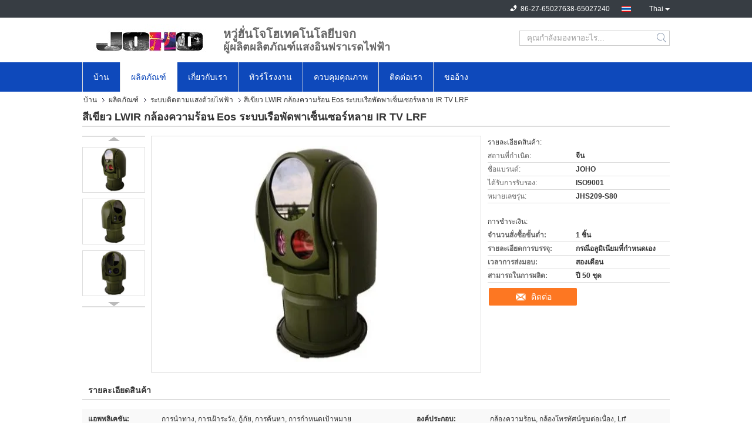

--- FILE ---
content_type: text/html
request_url: https://thai.eo-irsystems.com/sale-10927612-green-lwir-thermal-camera-eos-system-ship-borne-multi-sensor-ir-tv-lrf.html
body_size: 37988
content:

<!DOCTYPE html>
<html lang="th">
<head>
	<meta charset="utf-8">
	<meta http-equiv="X-UA-Compatible" content="IE=edge">
	<meta name="viewport" content="width=device-width, initial-scale=1">
    <title>สีเขียว LWIR กล้องความร้อน Eos ระบบเรือพัดพาเซ็นเซอร์หลาย IR TV LRF</title>
    <meta name="keywords" content="ระบบติดตามแสงด้วยไฟฟ้า, สีเขียว LWIR กล้องความร้อน Eos ระบบเรือพัดพาเซ็นเซอร์หลาย IR TV LRF, ระบบติดตามแสงด้วยไฟฟ้า สำหรับขาย, ระบบติดตามแสงด้วยไฟฟ้า ราคา" />
    <meta name="description" content="คุณภาพสูง สีเขียว LWIR กล้องความร้อน Eos ระบบเรือพัดพาเซ็นเซอร์หลาย IR TV LRF จากจีน, ตลาดผลิตภัณฑ์ชั้นนำของจีน ระบบติดตามแสงด้วยไฟฟ้า ตลาดสินค้า, ด้วยการควบคุมคุณภาพอย่างเข้มงวด ระบบติดตามแสงด้วยไฟฟ้า โรงงาน, ผลิตที่มีคุณภาพสูง สีเขียว LWIR กล้องความร้อน Eos ระบบเรือพัดพาเซ็นเซอร์หลาย IR TV LRF ผลิตภัณฑ์." />
			<link type='text/css' rel='stylesheet' href='/??/images/global.css,/photo/eo-irsystems/sitetpl/style/common.css?ver=1629109663' media='all'>
			  <script type='text/javascript' src='/js/jquery.js'></script><meta property="og:title" content="สีเขียว LWIR กล้องความร้อน Eos ระบบเรือพัดพาเซ็นเซอร์หลาย IR TV LRF" />
<meta property="og:description" content="คุณภาพสูง สีเขียว LWIR กล้องความร้อน Eos ระบบเรือพัดพาเซ็นเซอร์หลาย IR TV LRF จากจีน, ตลาดผลิตภัณฑ์ชั้นนำของจีน ระบบติดตามแสงด้วยไฟฟ้า ตลาดสินค้า, ด้วยการควบคุมคุณภาพอย่างเข้มงวด ระบบติดตามแสงด้วยไฟฟ้า โรงงาน, ผลิตที่มีคุณภาพสูง สีเขียว LWIR กล้องความร้อน Eos ระบบเรือพัดพาเซ็นเซอร์หลาย IR TV LRF ผลิตภัณฑ์." />
<meta property="og:type" content="product" />
<meta property="og:availability" content="instock" />
<meta property="og:site_name" content="Wuhan JOHO Technology Co., Ltd" />
<meta property="og:url" content="https://thai.eo-irsystems.com/sale-10927612-green-lwir-thermal-camera-eos-system-ship-borne-multi-sensor-ir-tv-lrf.html" />
<meta property="og:image" content="https://thai.eo-irsystems.com/photo/ps19937905-green_lwir_thermal_camera_eos_system_ship_borne_multi_sensor_ir_tv_lrf.jpg" />
<link rel="canonical" href="https://thai.eo-irsystems.com/sale-10927612-green-lwir-thermal-camera-eos-system-ship-borne-multi-sensor-ir-tv-lrf.html" />
<link rel="alternate" href="https://m.thai.eo-irsystems.com/sale-10927612-green-lwir-thermal-camera-eos-system-ship-borne-multi-sensor-ir-tv-lrf.html" media="only screen and (max-width: 640px)" />
<style type="text/css">
/*<![CDATA[*/
.consent__cookie {position: fixed;top: 0;left: 0;width: 100%;height: 0%;z-index: 100000;}.consent__cookie_bg {position: fixed;top: 0;left: 0;width: 100%;height: 100%;background: #000;opacity: .6;display: none }.consent__cookie_rel {position: fixed;bottom:0;left: 0;width: 100%;background: #fff;display: -webkit-box;display: -ms-flexbox;display: flex;flex-wrap: wrap;padding: 24px 80px;-webkit-box-sizing: border-box;box-sizing: border-box;-webkit-box-pack: justify;-ms-flex-pack: justify;justify-content: space-between;-webkit-transition: all ease-in-out .3s;transition: all ease-in-out .3s }.consent__close {position: absolute;top: 20px;right: 20px;cursor: pointer }.consent__close svg {fill: #777 }.consent__close:hover svg {fill: #000 }.consent__cookie_box {flex: 1;word-break: break-word;}.consent__warm {color: #777;font-size: 16px;margin-bottom: 12px;line-height: 19px }.consent__title {color: #333;font-size: 20px;font-weight: 600;margin-bottom: 12px;line-height: 23px }.consent__itxt {color: #333;font-size: 14px;margin-bottom: 12px;display: -webkit-box;display: -ms-flexbox;display: flex;-webkit-box-align: center;-ms-flex-align: center;align-items: center }.consent__itxt i {display: -webkit-inline-box;display: -ms-inline-flexbox;display: inline-flex;width: 28px;height: 28px;border-radius: 50%;background: #e0f9e9;margin-right: 8px;-webkit-box-align: center;-ms-flex-align: center;align-items: center;-webkit-box-pack: center;-ms-flex-pack: center;justify-content: center }.consent__itxt svg {fill: #3ca860 }.consent__txt {color: #a6a6a6;font-size: 14px;margin-bottom: 8px;line-height: 17px }.consent__btns {display: -webkit-box;display: -ms-flexbox;display: flex;-webkit-box-orient: vertical;-webkit-box-direction: normal;-ms-flex-direction: column;flex-direction: column;-webkit-box-pack: center;-ms-flex-pack: center;justify-content: center;flex-shrink: 0;}.consent__btn {width: 280px;height: 40px;line-height: 40px;text-align: center;background: #3ca860;color: #fff;border-radius: 4px;margin: 8px 0;-webkit-box-sizing: border-box;box-sizing: border-box;cursor: pointer;font-size:14px}.consent__btn:hover {background: #00823b }.consent__btn.empty {color: #3ca860;border: 1px solid #3ca860;background: #fff }.consent__btn.empty:hover {background: #3ca860;color: #fff }.open .consent__cookie_bg {display: block }.open .consent__cookie_rel {bottom: 0 }@media (max-width: 760px) {.consent__btns {width: 100%;align-items: center;}.consent__cookie_rel {padding: 20px 24px }}.consent__cookie.open {display: block;}.consent__cookie {display: none;}
/*]]>*/
</style>
<script type="text/javascript">
/*<![CDATA[*/
window.isvideotpl = 2;window.detailurl = '';
var isShowGuide=0;showGuideColor=0;var company_type = 0;var webim_domain = '';

var colorUrl = '';
var aisearch = 0;
var selfUrl = '';
window.playerReportUrl='/vod/view_count/report';
var query_string = ["Products","Detail"];
var g_tp = '';
var customtplcolor = 99321;
window.predomainsub = "";
/*]]>*/
</script>
</head>
<body>
<script>
var originProductInfo = '';
var originProductInfo = {"showproduct":1,"pid":"10927612","name":"\u0e2a\u0e35\u0e40\u0e02\u0e35\u0e22\u0e27 LWIR \u0e01\u0e25\u0e49\u0e2d\u0e07\u0e04\u0e27\u0e32\u0e21\u0e23\u0e49\u0e2d\u0e19 Eos \u0e23\u0e30\u0e1a\u0e1a\u0e40\u0e23\u0e37\u0e2d\u0e1e\u0e31\u0e14\u0e1e\u0e32\u0e40\u0e0b\u0e47\u0e19\u0e40\u0e0b\u0e2d\u0e23\u0e4c\u0e2b\u0e25\u0e32\u0e22 IR TV LRF","source_url":"\/sale-10927612-green-lwir-thermal-camera-eos-system-ship-borne-multi-sensor-ir-tv-lrf.html","picurl":"\/photo\/pd19937905-green_lwir_thermal_camera_eos_system_ship_borne_multi_sensor_ir_tv_lrf.jpg","propertyDetail":[["\u0e41\u0e2d\u0e1e\u0e1e\u0e25\u0e34\u0e40\u0e04\u0e0a\u0e31\u0e19","\u0e01\u0e32\u0e23\u0e19\u0e33\u0e17\u0e32\u0e07, \u0e01\u0e32\u0e23\u0e40\u0e1d\u0e49\u0e32\u0e23\u0e30\u0e27\u0e31\u0e07, \u0e01\u0e39\u0e49\u0e20\u0e31\u0e22, \u0e01\u0e32\u0e23\u0e04\u0e49\u0e19\u0e2b\u0e32, \u0e01\u0e32\u0e23\u0e01\u0e33\u0e2b\u0e19\u0e14\u0e40\u0e1b\u0e49\u0e32\u0e2b\u0e21\u0e32\u0e22"],["\u0e2d\u0e07\u0e04\u0e4c\u0e1b\u0e23\u0e30\u0e01\u0e2d\u0e1a","\u0e01\u0e25\u0e49\u0e2d\u0e07\u0e04\u0e27\u0e32\u0e21\u0e23\u0e49\u0e2d\u0e19, \u0e01\u0e25\u0e49\u0e2d\u0e07\u0e42\u0e17\u0e23\u0e17\u0e31\u0e28\u0e19\u0e4c\u0e0b\u0e39\u0e21\u0e15\u0e48\u0e2d\u0e40\u0e19\u0e37\u0e48\u0e2d\u0e07, Lrf"],["\u0e1b\u0e23\u0e30\u0e40\u0e20\u0e17\u0e40\u0e0b\u0e19\u0e40\u0e0b\u0e2d\u0e23\u0e4c","IR TV + + LRF"],["\u0e2a\u0e35","\u0e2a\u0e35\u0e40\u0e02\u0e35\u0e22\u0e27"]],"company_name":null,"picurl_c":"\/photo\/pc19937905-green_lwir_thermal_camera_eos_system_ship_borne_multi_sensor_ir_tv_lrf.jpg","price":"","username":"Crystal Chen","viewTime":"\u0e40\u0e02\u0e49\u0e32\u0e2a\u0e39\u0e48\u0e23\u0e30\u0e1a\u0e1a\u0e25\u0e48\u0e32\u0e2a\u0e38\u0e14 : 2 \u0e0a\u0e31\u0e48\u0e27\u0e42\u0e21\u0e07 56 \u0e19\u0e32\u0e17\u0e35 \u0e21\u0e32\u0e41\u0e25\u0e49\u0e27","subject":"","countrycode":""};
var save_url = "/contactsave.html";
var update_url = "/updateinquiry.html";
var productInfo = {};
var defaulProductInfo = {};
var myDate = new Date();
var curDate = myDate.getFullYear()+'-'+(parseInt(myDate.getMonth())+1)+'-'+myDate.getDate();
var message = '';
var default_pop = 1;
var leaveMessageDialog = document.getElementsByClassName('leave-message-dialog')[0]; // 获取弹层
var _$$ = function (dom) {
    return document.querySelectorAll(dom);
};
resInfo = originProductInfo;
resInfo['name'] = resInfo['name'] || '';
defaulProductInfo.pid = resInfo['pid'];
defaulProductInfo.productName = resInfo['name'] ?? '';
defaulProductInfo.productInfo = resInfo['propertyDetail'];
defaulProductInfo.productImg = resInfo['picurl_c'];
defaulProductInfo.subject = resInfo['subject'] ?? '';
defaulProductInfo.productImgAlt = resInfo['name'] ?? '';
var inquirypopup_tmp = 1;
var message = 'ที่รัก,'+'\r\n'+"ฉันสนใจ"+' '+trim(resInfo['name'])+", คุณช่วยส่งรายละเอียดเพิ่มเติมเช่นประเภทขนาด MOQ วัสดุ ฯลฯ"+'\r\n'+"ขอบคุณ!"+'\r\n'+"";
var message_1 = 'ที่รัก,'+'\r\n'+"ฉันสนใจ"+' '+trim(resInfo['name'])+", คุณช่วยส่งรายละเอียดเพิ่มเติมเช่นประเภทขนาด MOQ วัสดุ ฯลฯ"+'\r\n'+"ขอบคุณ!"+'\r\n'+"";
var message_2 = 'สวัสดี,'+'\r\n'+"ฉันกำลังมองหา"+' '+trim(resInfo['name'])+", กรุณาส่งราคาสเปคและรูปภาพให้ฉัน"+'\r\n'+"คำตอบที่รวดเร็วของคุณจะได้รับการชื่นชมอย่างมาก"+'\r\n'+"อย่าลังเลที่จะติดต่อฉันสำหรับข้อมูลเพิ่มเติม"+'\r\n'+"ขอบคุณมาก.";
var message_3 = 'สวัสดี,'+'\r\n'+trim(resInfo['name'])+' '+"ตรงตามความคาดหวังของฉัน"+'\r\n'+"โปรดให้ราคาที่ดีที่สุดและข้อมูลผลิตภัณฑ์อื่น ๆ แก่ฉัน"+'\r\n'+"อย่าลังเลที่จะติดต่อฉันทางอีเมลของฉัน"+'\r\n'+"ขอบคุณมาก.";

var message_4 = 'ที่รัก,'+'\r\n'+"ราคา FOB สำหรับไฟล์"+' '+trim(resInfo['name'])+'?'+'\r\n'+"ชื่อพอร์ตใดที่ใกล้ที่สุด"+'\r\n'+"โปรดตอบกลับฉันโดยเร็วที่สุดการแบ่งปันข้อมูลเพิ่มเติมจะดีกว่า"+'\r\n'+"ความนับถือ!";
var message_5 = 'สวัสดี,'+'\r\n'+"ฉันสนใจไฟล์"+' '+trim(resInfo['name'])+'.'+'\r\n'+"กรุณาส่งรายละเอียดผลิตภัณฑ์ของคุณมาให้ฉัน"+'\r\n'+"รอการตอบกลับอย่างรวดเร็วของคุณ"+'\r\n'+"อย่าลังเลที่จะติดต่อฉันทางไปรษณีย์"+'\r\n'+"ความนับถือ!";

var message_6 = 'ที่รัก,'+'\r\n'+"โปรดให้ข้อมูลเกี่ยวกับไฟล์"+' '+trim(resInfo['name'])+", เช่นประเภทขนาดวัสดุและราคาที่ดีที่สุด"+'\r\n'+"รอการตอบกลับอย่างรวดเร็วของคุณ"+'\r\n'+"ขอขอบคุณ!";
var message_7 = 'ที่รัก,'+'\r\n'+"คุณสามารถจัดหา"+' '+trim(resInfo['name'])+" "+'\r\n'+"อันดับแรกเราต้องการรายการราคาและรายละเอียดผลิตภัณฑ์บางอย่าง"+'\r\n'+"ฉันหวังว่าจะได้รับคำตอบโดยเร็วและหวังว่าจะได้รับความร่วมมือ"+'\r\n'+"ขอบคุณมาก.";
var message_8 = 'สวัสดี'+'\r\n'+"ฉันกำลังมองหา"+' '+trim(resInfo['name'])+", โปรดให้ข้อมูลผลิตภัณฑ์โดยละเอียดเพิ่มเติม"+'\r\n'+"ฉันหวังว่าจะได้รับคำตอบจากคุณ"+'\r\n'+"ขอขอบคุณ!";
var message_9 = 'สวัสดี,'+'\r\n'+"ของคุณ"+' '+trim(resInfo['name'])+" ตรงตามความต้องการของฉันเป็นอย่างดี"+'\r\n'+"กรุณาส่งราคาสเปคและรุ่นที่คล้ายกันมาให้ฉัน"+'\r\n'+"อย่าลังเลที่จะแชทกับฉัน"+'\r\n'+"ขอบคุณ!";
var message_10 = 'ที่รัก,'+'\r\n'+"ฉันต้องการทราบข้อมูลเพิ่มเติมเกี่ยวกับรายละเอียดและใบเสนอราคาของ"+' '+trim(resInfo['name'])+'.'+'\r\n'+"สามารถติดต่อฉันได้ทุกเวลา."+'\r\n'+"ความนับถือ!";

var r = getRandom(1,10);

defaulProductInfo.message = eval("message_"+r);
    defaulProductInfo.message = eval("message_"+r);
        var mytAjax = {

    post: function(url, data, fn) {
        var xhr = new XMLHttpRequest();
        xhr.open("POST", url, true);
        xhr.setRequestHeader("Content-Type", "application/x-www-form-urlencoded;charset=UTF-8");
        xhr.setRequestHeader("X-Requested-With", "XMLHttpRequest");
        xhr.setRequestHeader('Content-Type','text/plain;charset=UTF-8');
        xhr.onreadystatechange = function() {
            if(xhr.readyState == 4 && (xhr.status == 200 || xhr.status == 304)) {
                fn.call(this, xhr.responseText);
            }
        };
        xhr.send(data);
    },

    postform: function(url, data, fn) {
        var xhr = new XMLHttpRequest();
        xhr.open("POST", url, true);
        xhr.setRequestHeader("X-Requested-With", "XMLHttpRequest");
        xhr.onreadystatechange = function() {
            if(xhr.readyState == 4 && (xhr.status == 200 || xhr.status == 304)) {
                fn.call(this, xhr.responseText);
            }
        };
        xhr.send(data);
    }
};
/*window.onload = function(){
    leaveMessageDialog = document.getElementsByClassName('leave-message-dialog')[0];
    if (window.localStorage.recordDialogStatus=='undefined' || (window.localStorage.recordDialogStatus!='undefined' && window.localStorage.recordDialogStatus != curDate)) {
        setTimeout(function(){
            if(parseInt(inquirypopup_tmp%10) == 1){
                creatDialog(defaulProductInfo, 1);
            }
        }, 6000);
    }
};*/
function trim(str)
{
    str = str.replace(/(^\s*)/g,"");
    return str.replace(/(\s*$)/g,"");
};
function getRandom(m,n){
    var num = Math.floor(Math.random()*(m - n) + n);
    return num;
};
function strBtn(param) {

    var starattextarea = document.getElementById("textareamessage").value.length;
    var email = document.getElementById("startEmail").value;

    var default_tip = document.querySelectorAll(".watermark_container").length;
    if (20 < starattextarea && starattextarea < 3000) {
        if(default_tip>0){
            document.getElementById("textareamessage1").parentNode.parentNode.nextElementSibling.style.display = "none";
        }else{
            document.getElementById("textareamessage1").parentNode.nextElementSibling.style.display = "none";
        }

    } else {
        if(default_tip>0){
            document.getElementById("textareamessage1").parentNode.parentNode.nextElementSibling.style.display = "block";
        }else{
            document.getElementById("textareamessage1").parentNode.nextElementSibling.style.display = "block";
        }

        return;
    }

    // var re = /^([a-zA-Z0-9_-])+@([a-zA-Z0-9_-])+\.([a-zA-Z0-9_-])+/i;/*邮箱不区分大小写*/
    var re = /^[a-zA-Z0-9][\w-]*(\.?[\w-]+)*@[a-zA-Z0-9-]+(\.[a-zA-Z0-9]+)+$/i;
    if (!re.test(email)) {
        document.getElementById("startEmail").nextElementSibling.style.display = "block";
        return;
    } else {
        document.getElementById("startEmail").nextElementSibling.style.display = "none";
    }

    var subject = document.getElementById("pop_subject").value;
    var pid = document.getElementById("pop_pid").value;
    var message = document.getElementById("textareamessage").value;
    var sender_email = document.getElementById("startEmail").value;
    var tel = '';
    if (document.getElementById("tel0") != undefined && document.getElementById("tel0") != '')
        tel = document.getElementById("tel0").value;
    var form_serialize = '&tel='+tel;

    form_serialize = form_serialize.replace(/\+/g, "%2B");
    mytAjax.post(save_url,"pid="+pid+"&subject="+subject+"&email="+sender_email+"&message="+(message)+form_serialize,function(res){
        var mes = JSON.parse(res);
        if(mes.status == 200){
            var iid = mes.iid;
            document.getElementById("pop_iid").value = iid;
            document.getElementById("pop_uuid").value = mes.uuid;

            if(typeof gtag_report_conversion === "function"){
                gtag_report_conversion();//执行统计js代码
            }
            if(typeof fbq === "function"){
                fbq('track','Purchase');//执行统计js代码
            }
        }
    });
    for (var index = 0; index < document.querySelectorAll(".dialog-content-pql").length; index++) {
        document.querySelectorAll(".dialog-content-pql")[index].style.display = "none";
    };
    $('#idphonepql').val(tel);
    document.getElementById("dialog-content-pql-id").style.display = "block";
    ;
};
function twoBtnOk(param) {

    var selectgender = document.getElementById("Mr").innerHTML;
    var iid = document.getElementById("pop_iid").value;
    var sendername = document.getElementById("idnamepql").value;
    var senderphone = document.getElementById("idphonepql").value;
    var sendercname = document.getElementById("idcompanypql").value;
    var uuid = document.getElementById("pop_uuid").value;
    var gender = 2;
    if(selectgender == 'Mr.') gender = 0;
    if(selectgender == 'Mrs.') gender = 1;
    var pid = document.getElementById("pop_pid").value;
    var form_serialize = '';

        form_serialize = form_serialize.replace(/\+/g, "%2B");

    mytAjax.post(update_url,"iid="+iid+"&gender="+gender+"&uuid="+uuid+"&name="+(sendername)+"&tel="+(senderphone)+"&company="+(sendercname)+form_serialize,function(res){});

    for (var index = 0; index < document.querySelectorAll(".dialog-content-pql").length; index++) {
        document.querySelectorAll(".dialog-content-pql")[index].style.display = "none";
    };
    document.getElementById("dialog-content-pql-ok").style.display = "block";

};
function toCheckMust(name) {
    $('#'+name+'error').hide();
}
function handClidk(param) {
    var starattextarea = document.getElementById("textareamessage1").value.length;
    var email = document.getElementById("startEmail1").value;
    var default_tip = document.querySelectorAll(".watermark_container").length;
    if (20 < starattextarea && starattextarea < 3000) {
        if(default_tip>0){
            document.getElementById("textareamessage1").parentNode.parentNode.nextElementSibling.style.display = "none";
        }else{
            document.getElementById("textareamessage1").parentNode.nextElementSibling.style.display = "none";
        }

    } else {
        if(default_tip>0){
            document.getElementById("textareamessage1").parentNode.parentNode.nextElementSibling.style.display = "block";
        }else{
            document.getElementById("textareamessage1").parentNode.nextElementSibling.style.display = "block";
        }

        return;
    }

    // var re = /^([a-zA-Z0-9_-])+@([a-zA-Z0-9_-])+\.([a-zA-Z0-9_-])+/i;
    var re = /^[a-zA-Z0-9][\w-]*(\.?[\w-]+)*@[a-zA-Z0-9-]+(\.[a-zA-Z0-9]+)+$/i;
    if (!re.test(email)) {
        document.getElementById("startEmail1").nextElementSibling.style.display = "block";
        return;
    } else {
        document.getElementById("startEmail1").nextElementSibling.style.display = "none";
    }

    var subject = document.getElementById("pop_subject").value;
    var pid = document.getElementById("pop_pid").value;
    var message = document.getElementById("textareamessage1").value;
    var sender_email = document.getElementById("startEmail1").value;
    var form_serialize = tel = '';
    if (document.getElementById("tel1") != undefined && document.getElementById("tel1") != '')
        tel = document.getElementById("tel1").value;
        mytAjax.post(save_url,"email="+sender_email+"&tel="+tel+"&pid="+pid+"&message="+message+"&subject="+subject+form_serialize,function(res){

        var mes = JSON.parse(res);
        if(mes.status == 200){
            var iid = mes.iid;
            document.getElementById("pop_iid").value = iid;
            document.getElementById("pop_uuid").value = mes.uuid;
            if(typeof gtag_report_conversion === "function"){
                gtag_report_conversion();//执行统计js代码
            }
        }

    });
    for (var index = 0; index < document.querySelectorAll(".dialog-content-pql").length; index++) {
        document.querySelectorAll(".dialog-content-pql")[index].style.display = "none";
    };
    $('#idphonepql').val(tel);
    document.getElementById("dialog-content-pql-id").style.display = "block";

};
window.addEventListener('load', function () {
    $('.checkbox-wrap label').each(function(){
        if($(this).find('input').prop('checked')){
            $(this).addClass('on')
        }else {
            $(this).removeClass('on')
        }
    })
    $(document).on('click', '.checkbox-wrap label' , function(ev){
        if (ev.target.tagName.toUpperCase() != 'INPUT') {
            $(this).toggleClass('on')
        }
    })
})

function hand_video(pdata) {
    data = JSON.parse(pdata);
    productInfo.productName = data.productName;
    productInfo.productInfo = data.productInfo;
    productInfo.productImg = data.productImg;
    productInfo.subject = data.subject;

    var message = 'ที่รัก,'+'\r\n'+"ฉันสนใจ"+' '+trim(data.productName)+", คุณช่วยส่งรายละเอียดเพิ่มเติมเช่นประเภทขนาดปริมาณวัสดุ ฯลฯ ให้ฉันได้ไหม"+'\r\n'+"ขอบคุณ!"+'\r\n'+"";

    var message = 'ที่รัก,'+'\r\n'+"ฉันสนใจ"+' '+trim(data.productName)+", คุณช่วยส่งรายละเอียดเพิ่มเติมเช่นประเภทขนาด MOQ วัสดุ ฯลฯ"+'\r\n'+"ขอบคุณ!"+'\r\n'+"";
    var message_1 = 'ที่รัก,'+'\r\n'+"ฉันสนใจ"+' '+trim(data.productName)+", คุณช่วยส่งรายละเอียดเพิ่มเติมเช่นประเภทขนาด MOQ วัสดุ ฯลฯ"+'\r\n'+"ขอบคุณ!"+'\r\n'+"";
    var message_2 = 'สวัสดี,'+'\r\n'+"ฉันกำลังมองหา"+' '+trim(data.productName)+", กรุณาส่งราคาสเปคและรูปภาพให้ฉัน"+'\r\n'+"คำตอบที่รวดเร็วของคุณจะได้รับการชื่นชมอย่างมาก"+'\r\n'+"อย่าลังเลที่จะติดต่อฉันสำหรับข้อมูลเพิ่มเติม"+'\r\n'+"ขอบคุณมาก.";
    var message_3 = 'สวัสดี,'+'\r\n'+trim(data.productName)+' '+"ตรงตามความคาดหวังของฉัน"+'\r\n'+"โปรดให้ราคาที่ดีที่สุดและข้อมูลผลิตภัณฑ์อื่น ๆ แก่ฉัน"+'\r\n'+"อย่าลังเลที่จะติดต่อฉันทางอีเมลของฉัน"+'\r\n'+"ขอบคุณมาก.";

    var message_4 = 'ที่รัก,'+'\r\n'+"ราคา FOB สำหรับไฟล์"+' '+trim(data.productName)+'?'+'\r\n'+"ชื่อพอร์ตใดที่ใกล้ที่สุด"+'\r\n'+"โปรดตอบกลับฉันโดยเร็วที่สุดการแบ่งปันข้อมูลเพิ่มเติมจะดีกว่า"+'\r\n'+"ความนับถือ!";
    var message_5 = 'สวัสดี,'+'\r\n'+"ฉันสนใจไฟล์"+' '+trim(data.productName)+'.'+'\r\n'+"กรุณาส่งรายละเอียดผลิตภัณฑ์ของคุณมาให้ฉัน"+'\r\n'+"รอการตอบกลับอย่างรวดเร็วของคุณ"+'\r\n'+"อย่าลังเลที่จะติดต่อฉันทางไปรษณีย์"+'\r\n'+"ความนับถือ!";

    var message_6 = 'ที่รัก,'+'\r\n'+"โปรดให้ข้อมูลเกี่ยวกับไฟล์"+' '+trim(data.productName)+", เช่นประเภทขนาดวัสดุและราคาที่ดีที่สุด"+'\r\n'+"รอการตอบกลับอย่างรวดเร็วของคุณ"+'\r\n'+"ขอขอบคุณ!";
    var message_7 = 'ที่รัก,'+'\r\n'+"คุณสามารถจัดหา"+' '+trim(data.productName)+" "+'\r\n'+"อันดับแรกเราต้องการรายการราคาและรายละเอียดผลิตภัณฑ์บางอย่าง"+'\r\n'+"ฉันหวังว่าจะได้รับคำตอบโดยเร็วและหวังว่าจะได้รับความร่วมมือ"+'\r\n'+"ขอบคุณมาก.";
    var message_8 = 'สวัสดี'+'\r\n'+"ฉันกำลังมองหา"+' '+trim(data.productName)+", โปรดให้ข้อมูลผลิตภัณฑ์โดยละเอียดเพิ่มเติม"+'\r\n'+"ฉันหวังว่าจะได้รับคำตอบจากคุณ"+'\r\n'+"ขอขอบคุณ!";
    var message_9 = 'สวัสดี,'+'\r\n'+"ของคุณ"+' '+trim(data.productName)+" ตรงตามความต้องการของฉันเป็นอย่างดี"+'\r\n'+"กรุณาส่งราคาสเปคและรุ่นที่คล้ายกันมาให้ฉัน"+'\r\n'+"อย่าลังเลที่จะแชทกับฉัน"+'\r\n'+"ขอบคุณ!";
    var message_10 = 'ที่รัก,'+'\r\n'+"ฉันต้องการทราบข้อมูลเพิ่มเติมเกี่ยวกับรายละเอียดและใบเสนอราคาของ"+' '+trim(data.productName)+'.'+'\r\n'+"สามารถติดต่อฉันได้ทุกเวลา."+'\r\n'+"ความนับถือ!";

    var r = getRandom(1,10);

    productInfo.message = eval("message_"+r);
            if(parseInt(inquirypopup_tmp/10) == 1){
        productInfo.message = "";
    }
    productInfo.pid = data.pid;
    creatDialog(productInfo, 2);
};

function handDialog(pdata) {
    data = JSON.parse(pdata);
    productInfo.productName = data.productName;
    productInfo.productInfo = data.productInfo;
    productInfo.productImg = data.productImg;
    productInfo.subject = data.subject;

    var message = 'ที่รัก,'+'\r\n'+"ฉันสนใจ"+' '+trim(data.productName)+", คุณช่วยส่งรายละเอียดเพิ่มเติมเช่นประเภทขนาดปริมาณวัสดุ ฯลฯ ให้ฉันได้ไหม"+'\r\n'+"ขอบคุณ!"+'\r\n'+"";

    var message = 'ที่รัก,'+'\r\n'+"ฉันสนใจ"+' '+trim(data.productName)+", คุณช่วยส่งรายละเอียดเพิ่มเติมเช่นประเภทขนาด MOQ วัสดุ ฯลฯ"+'\r\n'+"ขอบคุณ!"+'\r\n'+"";
    var message_1 = 'ที่รัก,'+'\r\n'+"ฉันสนใจ"+' '+trim(data.productName)+", คุณช่วยส่งรายละเอียดเพิ่มเติมเช่นประเภทขนาด MOQ วัสดุ ฯลฯ"+'\r\n'+"ขอบคุณ!"+'\r\n'+"";
    var message_2 = 'สวัสดี,'+'\r\n'+"ฉันกำลังมองหา"+' '+trim(data.productName)+", กรุณาส่งราคาสเปคและรูปภาพให้ฉัน"+'\r\n'+"คำตอบที่รวดเร็วของคุณจะได้รับการชื่นชมอย่างมาก"+'\r\n'+"อย่าลังเลที่จะติดต่อฉันสำหรับข้อมูลเพิ่มเติม"+'\r\n'+"ขอบคุณมาก.";
    var message_3 = 'สวัสดี,'+'\r\n'+trim(data.productName)+' '+"ตรงตามความคาดหวังของฉัน"+'\r\n'+"โปรดให้ราคาที่ดีที่สุดและข้อมูลผลิตภัณฑ์อื่น ๆ แก่ฉัน"+'\r\n'+"อย่าลังเลที่จะติดต่อฉันทางอีเมลของฉัน"+'\r\n'+"ขอบคุณมาก.";

    var message_4 = 'ที่รัก,'+'\r\n'+"ราคา FOB สำหรับไฟล์"+' '+trim(data.productName)+'?'+'\r\n'+"ชื่อพอร์ตใดที่ใกล้ที่สุด"+'\r\n'+"โปรดตอบกลับฉันโดยเร็วที่สุดการแบ่งปันข้อมูลเพิ่มเติมจะดีกว่า"+'\r\n'+"ความนับถือ!";
    var message_5 = 'สวัสดี,'+'\r\n'+"ฉันสนใจไฟล์"+' '+trim(data.productName)+'.'+'\r\n'+"กรุณาส่งรายละเอียดผลิตภัณฑ์ของคุณมาให้ฉัน"+'\r\n'+"รอการตอบกลับอย่างรวดเร็วของคุณ"+'\r\n'+"อย่าลังเลที่จะติดต่อฉันทางไปรษณีย์"+'\r\n'+"ความนับถือ!";

    var message_6 = 'ที่รัก,'+'\r\n'+"โปรดให้ข้อมูลเกี่ยวกับไฟล์"+' '+trim(data.productName)+", เช่นประเภทขนาดวัสดุและราคาที่ดีที่สุด"+'\r\n'+"รอการตอบกลับอย่างรวดเร็วของคุณ"+'\r\n'+"ขอขอบคุณ!";
    var message_7 = 'ที่รัก,'+'\r\n'+"คุณสามารถจัดหา"+' '+trim(data.productName)+" "+'\r\n'+"อันดับแรกเราต้องการรายการราคาและรายละเอียดผลิตภัณฑ์บางอย่าง"+'\r\n'+"ฉันหวังว่าจะได้รับคำตอบโดยเร็วและหวังว่าจะได้รับความร่วมมือ"+'\r\n'+"ขอบคุณมาก.";
    var message_8 = 'สวัสดี'+'\r\n'+"ฉันกำลังมองหา"+' '+trim(data.productName)+", โปรดให้ข้อมูลผลิตภัณฑ์โดยละเอียดเพิ่มเติม"+'\r\n'+"ฉันหวังว่าจะได้รับคำตอบจากคุณ"+'\r\n'+"ขอขอบคุณ!";
    var message_9 = 'สวัสดี,'+'\r\n'+"ของคุณ"+' '+trim(data.productName)+" ตรงตามความต้องการของฉันเป็นอย่างดี"+'\r\n'+"กรุณาส่งราคาสเปคและรุ่นที่คล้ายกันมาให้ฉัน"+'\r\n'+"อย่าลังเลที่จะแชทกับฉัน"+'\r\n'+"ขอบคุณ!";
    var message_10 = 'ที่รัก,'+'\r\n'+"ฉันต้องการทราบข้อมูลเพิ่มเติมเกี่ยวกับรายละเอียดและใบเสนอราคาของ"+' '+trim(data.productName)+'.'+'\r\n'+"สามารถติดต่อฉันได้ทุกเวลา."+'\r\n'+"ความนับถือ!";

    var r = getRandom(1,10);
    productInfo.message = eval("message_"+r);
            if(parseInt(inquirypopup_tmp/10) == 1){
        productInfo.message = "";
    }
    productInfo.pid = data.pid;
    creatDialog(productInfo, 2);
};

function closepql(param) {

    leaveMessageDialog.style.display = 'none';
};

function closepql2(param) {

    for (var index = 0; index < document.querySelectorAll(".dialog-content-pql").length; index++) {
        document.querySelectorAll(".dialog-content-pql")[index].style.display = "none";
    };
    document.getElementById("dialog-content-pql-ok").style.display = "block";
};

function decodeHtmlEntities(str) {
    var tempElement = document.createElement('div');
    tempElement.innerHTML = str;
    return tempElement.textContent || tempElement.innerText || '';
}

function initProduct(productInfo,type){

    productInfo.productName = decodeHtmlEntities(productInfo.productName);
    productInfo.message = decodeHtmlEntities(productInfo.message);

    leaveMessageDialog = document.getElementsByClassName('leave-message-dialog')[0];
    leaveMessageDialog.style.display = "block";
    if(type == 3){
        var popinquiryemail = document.getElementById("popinquiryemail").value;
        _$$("#startEmail1")[0].value = popinquiryemail;
    }else{
        _$$("#startEmail1")[0].value = "";
    }
    _$$("#startEmail")[0].value = "";
    _$$("#idnamepql")[0].value = "";
    _$$("#idphonepql")[0].value = "";
    _$$("#idcompanypql")[0].value = "";

    _$$("#pop_pid")[0].value = productInfo.pid;
    _$$("#pop_subject")[0].value = productInfo.subject;
    
    if(parseInt(inquirypopup_tmp/10) == 1){
        productInfo.message = "";
    }

    _$$("#textareamessage1")[0].value = productInfo.message;
    _$$("#textareamessage")[0].value = productInfo.message;

    _$$("#dialog-content-pql-id .titlep")[0].innerHTML = productInfo.productName;
    _$$("#dialog-content-pql-id img")[0].setAttribute("src", productInfo.productImg);
    _$$("#dialog-content-pql-id img")[0].setAttribute("alt", productInfo.productImgAlt);

    _$$("#dialog-content-pql-id-hand img")[0].setAttribute("src", productInfo.productImg);
    _$$("#dialog-content-pql-id-hand img")[0].setAttribute("alt", productInfo.productImgAlt);
    _$$("#dialog-content-pql-id-hand .titlep")[0].innerHTML = productInfo.productName;

    if (productInfo.productInfo.length > 0) {
        var ul2, ul;
        ul = document.createElement("ul");
        for (var index = 0; index < productInfo.productInfo.length; index++) {
            var el = productInfo.productInfo[index];
            var li = document.createElement("li");
            var span1 = document.createElement("span");
            span1.innerHTML = el[0] + ":";
            var span2 = document.createElement("span");
            span2.innerHTML = el[1];
            li.appendChild(span1);
            li.appendChild(span2);
            ul.appendChild(li);

        }
        ul2 = ul.cloneNode(true);
        if (type === 1) {
            _$$("#dialog-content-pql-id .left")[0].replaceChild(ul, _$$("#dialog-content-pql-id .left ul")[0]);
        } else {
            _$$("#dialog-content-pql-id-hand .left")[0].replaceChild(ul2, _$$("#dialog-content-pql-id-hand .left ul")[0]);
            _$$("#dialog-content-pql-id .left")[0].replaceChild(ul, _$$("#dialog-content-pql-id .left ul")[0]);
        }
    };
    for (var index = 0; index < _$$("#dialog-content-pql-id .right ul li").length; index++) {
        _$$("#dialog-content-pql-id .right ul li")[index].addEventListener("click", function (params) {
            _$$("#dialog-content-pql-id .right #Mr")[0].innerHTML = this.innerHTML
        }, false)

    };

};
function closeInquiryCreateDialog() {
    document.getElementById("xuanpan_dialog_box_pql").style.display = "none";
};
function showInquiryCreateDialog() {
    document.getElementById("xuanpan_dialog_box_pql").style.display = "block";
};
function submitPopInquiry(){
    var message = document.getElementById("inquiry_message").value;
    var email = document.getElementById("inquiry_email").value;
    var subject = defaulProductInfo.subject;
    var pid = defaulProductInfo.pid;
    if (email === undefined) {
        showInquiryCreateDialog();
        document.getElementById("inquiry_email").style.border = "1px solid red";
        return false;
    };
    if (message === undefined) {
        showInquiryCreateDialog();
        document.getElementById("inquiry_message").style.border = "1px solid red";
        return false;
    };
    if (email.search(/^\w+((-\w+)|(\.\w+))*\@[A-Za-z0-9]+((\.|-)[A-Za-z0-9]+)*\.[A-Za-z0-9]+$/) == -1) {
        document.getElementById("inquiry_email").style.border= "1px solid red";
        showInquiryCreateDialog();
        return false;
    } else {
        document.getElementById("inquiry_email").style.border= "";
    };
    if (message.length < 20 || message.length >3000) {
        showInquiryCreateDialog();
        document.getElementById("inquiry_message").style.border = "1px solid red";
        return false;
    } else {
        document.getElementById("inquiry_message").style.border = "";
    };
    var tel = '';
    if (document.getElementById("tel") != undefined && document.getElementById("tel") != '')
        tel = document.getElementById("tel").value;

    mytAjax.post(save_url,"pid="+pid+"&subject="+subject+"&email="+email+"&message="+(message)+'&tel='+tel,function(res){
        var mes = JSON.parse(res);
        if(mes.status == 200){
            var iid = mes.iid;
            document.getElementById("pop_iid").value = iid;
            document.getElementById("pop_uuid").value = mes.uuid;

        }
    });
    initProduct(defaulProductInfo);
    for (var index = 0; index < document.querySelectorAll(".dialog-content-pql").length; index++) {
        document.querySelectorAll(".dialog-content-pql")[index].style.display = "none";
    };
    $('#idphonepql').val(tel);
    document.getElementById("dialog-content-pql-id").style.display = "block";

};

//带附件上传
function submitPopInquiryfile(email_id,message_id,check_sort,name_id,phone_id,company_id,attachments){

    if(typeof(check_sort) == 'undefined'){
        check_sort = 0;
    }
    var message = document.getElementById(message_id).value;
    var email = document.getElementById(email_id).value;
    var attachments = document.getElementById(attachments).value;
    if(typeof(name_id) !== 'undefined' && name_id != ""){
        var name  = document.getElementById(name_id).value;
    }
    if(typeof(phone_id) !== 'undefined' && phone_id != ""){
        var phone = document.getElementById(phone_id).value;
    }
    if(typeof(company_id) !== 'undefined' && company_id != ""){
        var company = document.getElementById(company_id).value;
    }
    var subject = defaulProductInfo.subject;
    var pid = defaulProductInfo.pid;

    if(check_sort == 0){
        if (email === undefined) {
            showInquiryCreateDialog();
            document.getElementById(email_id).style.border = "1px solid red";
            return false;
        };
        if (message === undefined) {
            showInquiryCreateDialog();
            document.getElementById(message_id).style.border = "1px solid red";
            return false;
        };

        if (email.search(/^\w+((-\w+)|(\.\w+))*\@[A-Za-z0-9]+((\.|-)[A-Za-z0-9]+)*\.[A-Za-z0-9]+$/) == -1) {
            document.getElementById(email_id).style.border= "1px solid red";
            showInquiryCreateDialog();
            return false;
        } else {
            document.getElementById(email_id).style.border= "";
        };
        if (message.length < 20 || message.length >3000) {
            showInquiryCreateDialog();
            document.getElementById(message_id).style.border = "1px solid red";
            return false;
        } else {
            document.getElementById(message_id).style.border = "";
        };
    }else{

        if (message === undefined) {
            showInquiryCreateDialog();
            document.getElementById(message_id).style.border = "1px solid red";
            return false;
        };

        if (email === undefined) {
            showInquiryCreateDialog();
            document.getElementById(email_id).style.border = "1px solid red";
            return false;
        };

        if (message.length < 20 || message.length >3000) {
            showInquiryCreateDialog();
            document.getElementById(message_id).style.border = "1px solid red";
            return false;
        } else {
            document.getElementById(message_id).style.border = "";
        };

        if (email.search(/^\w+((-\w+)|(\.\w+))*\@[A-Za-z0-9]+((\.|-)[A-Za-z0-9]+)*\.[A-Za-z0-9]+$/) == -1) {
            document.getElementById(email_id).style.border= "1px solid red";
            showInquiryCreateDialog();
            return false;
        } else {
            document.getElementById(email_id).style.border= "";
        };

    };

    mytAjax.post(save_url,"pid="+pid+"&subject="+subject+"&email="+email+"&message="+message+"&company="+company+"&attachments="+attachments,function(res){
        var mes = JSON.parse(res);
        if(mes.status == 200){
            var iid = mes.iid;
            document.getElementById("pop_iid").value = iid;
            document.getElementById("pop_uuid").value = mes.uuid;

            if(typeof gtag_report_conversion === "function"){
                gtag_report_conversion();//执行统计js代码
            }
            if(typeof fbq === "function"){
                fbq('track','Purchase');//执行统计js代码
            }
        }
    });
    initProduct(defaulProductInfo);

    if(name !== undefined && name != ""){
        _$$("#idnamepql")[0].value = name;
    }

    if(phone !== undefined && phone != ""){
        _$$("#idphonepql")[0].value = phone;
    }

    if(company !== undefined && company != ""){
        _$$("#idcompanypql")[0].value = company;
    }

    for (var index = 0; index < document.querySelectorAll(".dialog-content-pql").length; index++) {
        document.querySelectorAll(".dialog-content-pql")[index].style.display = "none";
    };
    document.getElementById("dialog-content-pql-id").style.display = "block";

};
function submitPopInquiryByParam(email_id,message_id,check_sort,name_id,phone_id,company_id){

    if(typeof(check_sort) == 'undefined'){
        check_sort = 0;
    }

    var senderphone = '';
    var message = document.getElementById(message_id).value;
    var email = document.getElementById(email_id).value;
    if(typeof(name_id) !== 'undefined' && name_id != ""){
        var name  = document.getElementById(name_id).value;
    }
    if(typeof(phone_id) !== 'undefined' && phone_id != ""){
        var phone = document.getElementById(phone_id).value;
        senderphone = phone;
    }
    if(typeof(company_id) !== 'undefined' && company_id != ""){
        var company = document.getElementById(company_id).value;
    }
    var subject = defaulProductInfo.subject;
    var pid = defaulProductInfo.pid;

    if(check_sort == 0){
        if (email === undefined) {
            showInquiryCreateDialog();
            document.getElementById(email_id).style.border = "1px solid red";
            return false;
        };
        if (message === undefined) {
            showInquiryCreateDialog();
            document.getElementById(message_id).style.border = "1px solid red";
            return false;
        };

        if (email.search(/^\w+((-\w+)|(\.\w+))*\@[A-Za-z0-9]+((\.|-)[A-Za-z0-9]+)*\.[A-Za-z0-9]+$/) == -1) {
            document.getElementById(email_id).style.border= "1px solid red";
            showInquiryCreateDialog();
            return false;
        } else {
            document.getElementById(email_id).style.border= "";
        };
        if (message.length < 20 || message.length >3000) {
            showInquiryCreateDialog();
            document.getElementById(message_id).style.border = "1px solid red";
            return false;
        } else {
            document.getElementById(message_id).style.border = "";
        };
    }else{

        if (message === undefined) {
            showInquiryCreateDialog();
            document.getElementById(message_id).style.border = "1px solid red";
            return false;
        };

        if (email === undefined) {
            showInquiryCreateDialog();
            document.getElementById(email_id).style.border = "1px solid red";
            return false;
        };

        if (message.length < 20 || message.length >3000) {
            showInquiryCreateDialog();
            document.getElementById(message_id).style.border = "1px solid red";
            return false;
        } else {
            document.getElementById(message_id).style.border = "";
        };

        if (email.search(/^\w+((-\w+)|(\.\w+))*\@[A-Za-z0-9]+((\.|-)[A-Za-z0-9]+)*\.[A-Za-z0-9]+$/) == -1) {
            document.getElementById(email_id).style.border= "1px solid red";
            showInquiryCreateDialog();
            return false;
        } else {
            document.getElementById(email_id).style.border= "";
        };

    };

    var productsku = "";
    if($("#product_sku").length > 0){
        productsku = $("#product_sku").html();
    }

    mytAjax.post(save_url,"tel="+senderphone+"&pid="+pid+"&subject="+subject+"&email="+email+"&message="+message+"&messagesku="+encodeURI(productsku),function(res){
        var mes = JSON.parse(res);
        if(mes.status == 200){
            var iid = mes.iid;
            document.getElementById("pop_iid").value = iid;
            document.getElementById("pop_uuid").value = mes.uuid;

            if(typeof gtag_report_conversion === "function"){
                gtag_report_conversion();//执行统计js代码
            }
            if(typeof fbq === "function"){
                fbq('track','Purchase');//执行统计js代码
            }
        }
    });
    initProduct(defaulProductInfo);

    if(name !== undefined && name != ""){
        _$$("#idnamepql")[0].value = name;
    }

    if(phone !== undefined && phone != ""){
        _$$("#idphonepql")[0].value = phone;
    }

    if(company !== undefined && company != ""){
        _$$("#idcompanypql")[0].value = company;
    }

    for (var index = 0; index < document.querySelectorAll(".dialog-content-pql").length; index++) {
        document.querySelectorAll(".dialog-content-pql")[index].style.display = "none";

    };
    document.getElementById("dialog-content-pql-id").style.display = "block";

};

function creat_videoDialog(productInfo, type) {

    if(type == 1){
        if(default_pop != 1){
            return false;
        }
        window.localStorage.recordDialogStatus = curDate;
    }else{
        default_pop = 0;
    }
    initProduct(productInfo, type);
    if (type === 1) {
        // 自动弹出
        for (var index = 0; index < document.querySelectorAll(".dialog-content-pql").length; index++) {

            document.querySelectorAll(".dialog-content-pql")[index].style.display = "none";
        };
        document.getElementById("dialog-content-pql").style.display = "block";
    } else {
        // 手动弹出
        for (var index = 0; index < document.querySelectorAll(".dialog-content-pql").length; index++) {
            document.querySelectorAll(".dialog-content-pql")[index].style.display = "none";
        };
        document.getElementById("dialog-content-pql-id-hand").style.display = "block";
    }
}

function creatDialog(productInfo, type) {

    if(type == 1){
        if(default_pop != 1){
            return false;
        }
        window.localStorage.recordDialogStatus = curDate;
    }else{
        default_pop = 0;
    }
    initProduct(productInfo, type);
    if (type === 1) {
        // 自动弹出
        for (var index = 0; index < document.querySelectorAll(".dialog-content-pql").length; index++) {

            document.querySelectorAll(".dialog-content-pql")[index].style.display = "none";
        };
        document.getElementById("dialog-content-pql").style.display = "block";
    } else {
        // 手动弹出
        for (var index = 0; index < document.querySelectorAll(".dialog-content-pql").length; index++) {
            document.querySelectorAll(".dialog-content-pql")[index].style.display = "none";
        };
        document.getElementById("dialog-content-pql-id-hand").style.display = "block";
    }
}

//带邮箱信息打开询盘框 emailtype=1表示带入邮箱
function openDialog(emailtype){
    var type = 2;//不带入邮箱，手动弹出
    if(emailtype == 1){
        var popinquiryemail = document.getElementById("popinquiryemail").value;
        // var re = /^([a-zA-Z0-9_-])+@([a-zA-Z0-9_-])+\.([a-zA-Z0-9_-])+/i;
        var re = /^[a-zA-Z0-9][\w-]*(\.?[\w-]+)*@[a-zA-Z0-9-]+(\.[a-zA-Z0-9]+)+$/i;
        if (!re.test(popinquiryemail)) {
            //前端提示样式;
            showInquiryCreateDialog();
            document.getElementById("popinquiryemail").style.border = "1px solid red";
            return false;
        } else {
            //前端提示样式;
        }
        var type = 3;
    }
    creatDialog(defaulProductInfo,type);
}

//上传附件
function inquiryUploadFile(){
    var fileObj = document.querySelector("#fileId").files[0];
    //构建表单数据
    var formData = new FormData();
    var filesize = fileObj.size;
    if(filesize > 10485760 || filesize == 0) {
        document.getElementById("filetips").style.display = "block";
        return false;
    }else {
        document.getElementById("filetips").style.display = "none";
    }
    formData.append('popinquiryfile', fileObj);
    document.getElementById("quotefileform").reset();
    var save_url = "/inquiryuploadfile.html";
    mytAjax.postform(save_url,formData,function(res){
        var mes = JSON.parse(res);
        if(mes.status == 200){
            document.getElementById("uploader-file-info").innerHTML = document.getElementById("uploader-file-info").innerHTML + "<span class=op>"+mes.attfile.name+"<a class=delatt id=att"+mes.attfile.id+" onclick=delatt("+mes.attfile.id+");>Delete</a></span>";
            var nowattachs = document.getElementById("attachments").value;
            if( nowattachs !== ""){
                var attachs = JSON.parse(nowattachs);
                attachs[mes.attfile.id] = mes.attfile;
            }else{
                var attachs = {};
                attachs[mes.attfile.id] = mes.attfile;
            }
            document.getElementById("attachments").value = JSON.stringify(attachs);
        }
    });
}
//附件删除
function delatt(attid)
{
    var nowattachs = document.getElementById("attachments").value;
    if( nowattachs !== ""){
        var attachs = JSON.parse(nowattachs);
        if(attachs[attid] == ""){
            return false;
        }
        var formData = new FormData();
        var delfile = attachs[attid]['filename'];
        var save_url = "/inquirydelfile.html";
        if(delfile != "") {
            formData.append('delfile', delfile);
            mytAjax.postform(save_url, formData, function (res) {
                if(res !== "") {
                    var mes = JSON.parse(res);
                    if (mes.status == 200) {
                        delete attachs[attid];
                        document.getElementById("attachments").value = JSON.stringify(attachs);
                        var s = document.getElementById("att"+attid);
                        s.parentNode.remove();
                    }
                }
            });
        }
    }else{
        return false;
    }
}

</script>
<div class="leave-message-dialog" style="display: none">
<style>
    .leave-message-dialog .close:before, .leave-message-dialog .close:after{
        content:initial;
    }
</style>
<div class="dialog-content-pql" id="dialog-content-pql" style="display: none">
    <span class="close" onclick="closepql()"><img src="/images/close.png" alt="close"></span>
    <div class="title">
        <p class="firstp-pql">ฝากข้อความ</p>
        <p class="lastp-pql">เราจะโทรกลับหาคุณเร็ว ๆ นี้!</p>
    </div>
    <div class="form">
        <div class="textarea">
            <textarea style='font-family: robot;'  name="" id="textareamessage" cols="30" rows="10" style="margin-bottom:14px;width:100%"
                placeholder="กรุณากรอกรายละเอียดคำถามของคุณ"></textarea>
        </div>
        <p class="error-pql"> <span class="icon-pql"><img src="/images/error.png" alt="Wuhan JOHO Technology Co., Ltd"></span> ข้อความของคุณจะต้องอยู่ระหว่าง 20-3,000 ตัวอักษร!</p>
        <input id="startEmail" type="text" placeholder="กรอกอีเมล์ของคุณ" onkeydown="if(event.keyCode === 13){ strBtn();}">
        <p class="error-pql"><span class="icon-pql"><img src="/images/error.png" alt="Wuhan JOHO Technology Co., Ltd"></span> กรุณาตรวจสอบอีเมลของคุณ! </p>
                <div class="operations">
            <div class='btn' id="submitStart" type="submit" onclick="strBtn()">เสนอ</div>
        </div>
            </div>
</div>
<div class="dialog-content-pql dialog-content-pql-id" id="dialog-content-pql-id" style="display:none">
        <span class="close" onclick="closepql2()"><svg t="1648434466530" class="icon" viewBox="0 0 1024 1024" version="1.1" xmlns="http://www.w3.org/2000/svg" p-id="2198" width="16" height="16"><path d="M576 512l277.333333 277.333333-64 64-277.333333-277.333333L234.666667 853.333333 170.666667 789.333333l277.333333-277.333333L170.666667 234.666667 234.666667 170.666667l277.333333 277.333333L789.333333 170.666667 853.333333 234.666667 576 512z" fill="#444444" p-id="2199"></path></svg></span>
    <div class="left">
        <div class="img"><img></div>
        <p class="titlep"></p>
        <ul> </ul>
    </div>
    <div class="right">
                <p class="title">ข้อมูลเพิ่มเติมช่วยให้การสื่อสารดีขึ้น</p>
                <div style="position: relative;">
            <div class="mr"> <span id="Mr">นาย.</span>
                <ul>
                    <li>นาย.</li>
                    <li>นาง.</li>
                </ul>
            </div>
            <input style="text-indent: 80px;" type="text" id="idnamepql" placeholder="ใส่ชื่อของคุณ">
        </div>
        <input type="text"  id="idphonepql"  placeholder="หมายเลขโทรศัพท์">
        <input type="text" id="idcompanypql"  placeholder="บริษัท" onkeydown="if(event.keyCode === 13){ twoBtnOk();}">
                <div class="btn form_new" id="twoBtnOk" onclick="twoBtnOk()">ตกลง</div>
    </div>
</div>

<div class="dialog-content-pql dialog-content-pql-ok" id="dialog-content-pql-ok" style="display:none">
        <span class="close" onclick="closepql()"><svg t="1648434466530" class="icon" viewBox="0 0 1024 1024" version="1.1" xmlns="http://www.w3.org/2000/svg" p-id="2198" width="16" height="16"><path d="M576 512l277.333333 277.333333-64 64-277.333333-277.333333L234.666667 853.333333 170.666667 789.333333l277.333333-277.333333L170.666667 234.666667 234.666667 170.666667l277.333333 277.333333L789.333333 170.666667 853.333333 234.666667 576 512z" fill="#444444" p-id="2199"></path></svg></span>
    <div class="duihaook"></div>
        <p class="title">ส่งเรียบร้อยแล้ว!</p>
        <p class="p1" style="text-align: center; font-size: 18px; margin-top: 14px;">เราจะโทรกลับหาคุณเร็ว ๆ นี้!</p>
    <div class="btn" onclick="closepql()" id="endOk" style="margin: 0 auto;margin-top: 50px;">ตกลง</div>
</div>
<div class="dialog-content-pql dialog-content-pql-id dialog-content-pql-id-hand" id="dialog-content-pql-id-hand"
    style="display:none">
     <input type="hidden" name="pop_pid" id="pop_pid" value="0">
     <input type="hidden" name="pop_subject" id="pop_subject" value="">
     <input type="hidden" name="pop_iid" id="pop_iid" value="0">
     <input type="hidden" name="pop_uuid" id="pop_uuid" value="0">
        <span class="close" onclick="closepql()"><svg t="1648434466530" class="icon" viewBox="0 0 1024 1024" version="1.1" xmlns="http://www.w3.org/2000/svg" p-id="2198" width="16" height="16"><path d="M576 512l277.333333 277.333333-64 64-277.333333-277.333333L234.666667 853.333333 170.666667 789.333333l277.333333-277.333333L170.666667 234.666667 234.666667 170.666667l277.333333 277.333333L789.333333 170.666667 853.333333 234.666667 576 512z" fill="#444444" p-id="2199"></path></svg></span>
    <div class="left">
        <div class="img"><img></div>
        <p class="titlep"></p>
        <ul> </ul>
    </div>
    <div class="right" style="float:right">
                <div class="title">
            <p class="firstp-pql">ฝากข้อความ</p>
            <p class="lastp-pql">เราจะโทรกลับหาคุณเร็ว ๆ นี้!</p>
        </div>
                <div class="form">
            <div class="textarea">
                <textarea style='font-family: robot;' name="message" id="textareamessage1" cols="30" rows="10"
                    placeholder="กรุณากรอกรายละเอียดคำถามของคุณ"></textarea>
            </div>
            <p class="error-pql"> <span class="icon-pql"><img src="/images/error.png" alt="Wuhan JOHO Technology Co., Ltd"></span> ข้อความของคุณจะต้องอยู่ระหว่าง 20-3,000 ตัวอักษร!</p>

                            <input style="display:none" id="tel1" name="tel" type="text" oninput="value=value.replace(/[^0-9_+-]/g,'');" placeholder="หมายเลขโทรศัพท์">
                        <input id='startEmail1' name='email' data-type='1' type='text'
                   placeholder="กรอกอีเมล์ของคุณ"
                   onkeydown='if(event.keyCode === 13){ handClidk();}'>
            
            <p class='error-pql'><span class='icon-pql'>
                    <img src="/images/error.png" alt="Wuhan JOHO Technology Co., Ltd"></span> กรุณาตรวจสอบอีเมลของคุณ!            </p>

            <div class="operations">
                <div class='btn' id="submitStart1" type="submit" onclick="handClidk()">เสนอ</div>
            </div>
        </div>
    </div>
</div>
</div>
<div id="xuanpan_dialog_box_pql" class="xuanpan_dialog_box_pql"
    style="display:none;background:rgba(0,0,0,.6);width:100%;height:100%;position: fixed;top:0;left:0;z-index: 999999;">
    <div class="box_pql"
      style="width:526px;height:206px;background:rgba(255,255,255,1);opacity:1;border-radius:4px;position: absolute;left: 50%;top: 50%;transform: translate(-50%,-50%);">
      <div onclick="closeInquiryCreateDialog()" class="close close_create_dialog"
        style="cursor: pointer;height:42px;width:40px;float:right;padding-top: 16px;"><span
          style="display: inline-block;width: 25px;height: 2px;background: rgb(114, 114, 114);transform: rotate(45deg); "><span
            style="display: block;width: 25px;height: 2px;background: rgb(114, 114, 114);transform: rotate(-90deg); "></span></span>
      </div>
      <div
        style="height: 72px; overflow: hidden; text-overflow: ellipsis; display:-webkit-box;-ebkit-line-clamp: 3;-ebkit-box-orient: vertical; margin-top: 58px; padding: 0 84px; font-size: 18px; color: rgba(51, 51, 51, 1); text-align: center; ">
        กรุณาฝากอีเมลที่ถูกต้อง และข้อบังคับรายละเอียด (20-3,000 ตัวอักษร)</div>
      <div onclick="closeInquiryCreateDialog()" class="close_create_dialog"
        style="width: 139px; height: 36px; background: rgba(253, 119, 34, 1); border-radius: 4px; margin: 16px auto; color: rgba(255, 255, 255, 1); font-size: 18px; line-height: 36px; text-align: center;">
        ตกลง</div>
    </div>
</div>
<style type="text/css">.vr-asidebox {position: fixed; bottom: 290px; left: 16px; width: 160px; height: 90px; background: #eee; overflow: hidden; border: 4px solid rgba(4, 120, 237, 0.24); box-shadow: 0px 8px 16px rgba(0, 0, 0, 0.08); border-radius: 8px; display: none; z-index: 1000; } .vr-small {position: fixed; bottom: 290px; left: 16px; width: 72px; height: 90px; background: url(/images/ctm_icon_vr.png) no-repeat center; background-size: 69.5px; overflow: hidden; display: none; cursor: pointer; z-index: 1000; display: block; text-decoration: none; } .vr-group {position: relative; } .vr-animate {width: 160px; height: 90px; background: #eee; position: relative; } .js-marquee {/*margin-right: 0!important;*/ } .vr-link {position: absolute; top: 0; left: 0; width: 100%; height: 100%; display: none; } .vr-mask {position: absolute; top: 0px; left: 0px; width: 100%; height: 100%; display: block; background: #000; opacity: 0.4; } .vr-jump {position: absolute; top: 0px; left: 0px; width: 100%; height: 100%; display: block; background: url(/images/ctm_icon_see.png) no-repeat center center; background-size: 34px; font-size: 0; } .vr-close {position: absolute; top: 50%; right: 0px; width: 16px; height: 20px; display: block; transform: translate(0, -50%); background: rgba(255, 255, 255, 0.6); border-radius: 4px 0px 0px 4px; cursor: pointer; } .vr-close i {position: absolute; top: 0px; left: 0px; width: 100%; height: 100%; display: block; background: url(/images/ctm_icon_left.png) no-repeat center center; background-size: 16px; } .vr-group:hover .vr-link {display: block; } .vr-logo {position: absolute; top: 4px; left: 4px; width: 50px; height: 14px; background: url(/images/ctm_icon_vrshow.png) no-repeat; background-size: 48px; }
</style>

<div class="cont_main_whole">
    <style>
.select_language dt div:hover,
.select_language dt a:hover
{
        color: #ff7519;
    text-decoration: underline;
    }
    .select_language dt div{
        color: #333;
    }
.select_language dt:before{
    background:none
}
.select_language dt{
        padding-left: 10px;
}
.select_language{
    width: 130px;
}
</style>
<div class="f_header_mainall_son2">
	<div class="fh_phone">
		<div class="fh_phone_inner">
			<!--            <a href="#" class="f_cur"><span class="fh_guoqi"></span>English<span class="fh_jiantou"></span></a>-->
            				<div class="f_cur select_language_wrap" id="selectlang">
                    					<div id="tranimg"
					   class="a ope thai">Thai						<span class="fh_jiantou"></span>
					</div>
					<dl id="p_l" class="select_language" style="display: none">
                        							<dt class="english">
                                  <img src="[data-uri]" alt="" style="width: 16px; height: 12px; margin-right: 8px; border: 1px solid #ccc;">
                                                            <a title="English" href="https://www.eo-irsystems.com/sale-10927612-green-lwir-thermal-camera-eos-system-ship-borne-multi-sensor-ir-tv-lrf.html">English</a>							</dt>
                        							<dt class="french">
                                  <img src="[data-uri]" alt="" style="width: 16px; height: 12px; margin-right: 8px; border: 1px solid #ccc;">
                                                            <a title="Français" href="https://french.eo-irsystems.com/sale-10927612-green-lwir-thermal-camera-eos-system-ship-borne-multi-sensor-ir-tv-lrf.html">Français</a>							</dt>
                        							<dt class="german">
                                  <img src="[data-uri]" alt="" style="width: 16px; height: 12px; margin-right: 8px; border: 1px solid #ccc;">
                                                            <a title="Deutsch" href="https://german.eo-irsystems.com/sale-10927612-green-lwir-thermal-camera-eos-system-ship-borne-multi-sensor-ir-tv-lrf.html">Deutsch</a>							</dt>
                        							<dt class="italian">
                                  <img src="[data-uri]" alt="" style="width: 16px; height: 12px; margin-right: 8px; border: 1px solid #ccc;">
                                                            <a title="Italiano" href="https://italian.eo-irsystems.com/sale-10927612-green-lwir-thermal-camera-eos-system-ship-borne-multi-sensor-ir-tv-lrf.html">Italiano</a>							</dt>
                        							<dt class="russian">
                                  <img src="[data-uri]" alt="" style="width: 16px; height: 12px; margin-right: 8px; border: 1px solid #ccc;">
                                                            <a title="Русский" href="https://russian.eo-irsystems.com/sale-10927612-green-lwir-thermal-camera-eos-system-ship-borne-multi-sensor-ir-tv-lrf.html">Русский</a>							</dt>
                        							<dt class="spanish">
                                  <img src="[data-uri]" alt="" style="width: 16px; height: 12px; margin-right: 8px; border: 1px solid #ccc;">
                                                            <a title="Español" href="https://spanish.eo-irsystems.com/sale-10927612-green-lwir-thermal-camera-eos-system-ship-borne-multi-sensor-ir-tv-lrf.html">Español</a>							</dt>
                        							<dt class="portuguese">
                                  <img src="[data-uri]" alt="" style="width: 16px; height: 12px; margin-right: 8px; border: 1px solid #ccc;">
                                                            <a title="Português" href="https://portuguese.eo-irsystems.com/sale-10927612-green-lwir-thermal-camera-eos-system-ship-borne-multi-sensor-ir-tv-lrf.html">Português</a>							</dt>
                        							<dt class="dutch">
                                  <img src="[data-uri]" alt="" style="width: 16px; height: 12px; margin-right: 8px; border: 1px solid #ccc;">
                                                            <a title="Nederlandse" href="https://dutch.eo-irsystems.com/sale-10927612-green-lwir-thermal-camera-eos-system-ship-borne-multi-sensor-ir-tv-lrf.html">Nederlandse</a>							</dt>
                        							<dt class="greek">
                                  <img src="[data-uri]" alt="" style="width: 16px; height: 12px; margin-right: 8px; border: 1px solid #ccc;">
                                                            <a title="ελληνικά" href="https://greek.eo-irsystems.com/sale-10927612-green-lwir-thermal-camera-eos-system-ship-borne-multi-sensor-ir-tv-lrf.html">ελληνικά</a>							</dt>
                        							<dt class="japanese">
                                  <img src="[data-uri]" alt="" style="width: 16px; height: 12px; margin-right: 8px; border: 1px solid #ccc;">
                                                            <a title="日本語" href="https://japanese.eo-irsystems.com/sale-10927612-green-lwir-thermal-camera-eos-system-ship-borne-multi-sensor-ir-tv-lrf.html">日本語</a>							</dt>
                        							<dt class="korean">
                                  <img src="[data-uri]" alt="" style="width: 16px; height: 12px; margin-right: 8px; border: 1px solid #ccc;">
                                                            <a title="한국" href="https://korean.eo-irsystems.com/sale-10927612-green-lwir-thermal-camera-eos-system-ship-borne-multi-sensor-ir-tv-lrf.html">한국</a>							</dt>
                        							<dt class="arabic">
                                  <img src="[data-uri]" alt="" style="width: 16px; height: 12px; margin-right: 8px; border: 1px solid #ccc;">
                                                            <a title="العربية" href="https://arabic.eo-irsystems.com/sale-10927612-green-lwir-thermal-camera-eos-system-ship-borne-multi-sensor-ir-tv-lrf.html">العربية</a>							</dt>
                        							<dt class="turkish">
                                  <img src="[data-uri]" alt="" style="width: 16px; height: 12px; margin-right: 8px; border: 1px solid #ccc;">
                                                            <a title="Türkçe" href="https://turkish.eo-irsystems.com/sale-10927612-green-lwir-thermal-camera-eos-system-ship-borne-multi-sensor-ir-tv-lrf.html">Türkçe</a>							</dt>
                        							<dt class="indonesian">
                                  <img src="[data-uri]" alt="" style="width: 16px; height: 12px; margin-right: 8px; border: 1px solid #ccc;">
                                                            <a title="Indonesia" href="https://indonesian.eo-irsystems.com/sale-10927612-green-lwir-thermal-camera-eos-system-ship-borne-multi-sensor-ir-tv-lrf.html">Indonesia</a>							</dt>
                        							<dt class="vietnamese">
                                  <img src="[data-uri]" alt="" style="width: 16px; height: 12px; margin-right: 8px; border: 1px solid #ccc;">
                                                            <a title="Tiếng Việt" href="https://vietnamese.eo-irsystems.com/sale-10927612-green-lwir-thermal-camera-eos-system-ship-borne-multi-sensor-ir-tv-lrf.html">Tiếng Việt</a>							</dt>
                        							<dt class="thai">
                                  <img src="[data-uri]" alt="" style="width: 16px; height: 12px; margin-right: 8px; border: 1px solid #ccc;">
                                                            <a title="ไทย" href="https://thai.eo-irsystems.com/sale-10927612-green-lwir-thermal-camera-eos-system-ship-borne-multi-sensor-ir-tv-lrf.html">ไทย</a>							</dt>
                        							<dt class="persian">
                                  <img src="[data-uri]" alt="" style="width: 16px; height: 12px; margin-right: 8px; border: 1px solid #ccc;">
                                                            <a title="فارسی" href="https://persian.eo-irsystems.com/sale-10927612-green-lwir-thermal-camera-eos-system-ship-borne-multi-sensor-ir-tv-lrf.html">فارسی</a>							</dt>
                        					</dl>
				</div>
            			<p class="phone" style="display:none;">
				<span class="phone_icon"></span>
				<span id="hourZone"></span>
			</p>

			<div class="clearfix"></div>
		</div>
	</div>
	<div class="f_header_mainall_son2_inner">
		<div class="fh_logo">
            <a title="Wuhan JOHO Technology Co., Ltd" href="//thai.eo-irsystems.com"><img onerror="$(this).parent().hide();" src="/logo.gif" alt="Wuhan JOHO Technology Co., Ltd" /></a>		</div>
		<div class="fh_logotxt">
            			<span class="fh_logotxt_s"><body><p></p><p>  <span style=font-size:20px><span style="font-family:times new roman,times,serif"><strong>หวู่ฮั่นโจโฮเทคโนโลยีบจก</strong></span></span></span> </p><p>  <span style=font-size:18px><span style="font-family:times new roman,times,serif"><strong>ผู้ผลิตผลิตภัณฑ์แสงอินฟราเรดไฟฟ้า</strong></span></span></span> </p><p></p></span>
		</div>
		<div class="fh_search">
			<div class="fh_search_input">
				<form action="" method="POST" onsubmit="return jsWidgetSearch(this,'');">
					<input type="text" name="keyword" placeholder="คุณกำลังมองหาอะไร..."
						   value="">
					<button type="submit" name="submit">Search</button>
				</form>
				<div class="clearfix"></div>
			</div>
		</div>
		<div class="clearfix"></div>
	</div>
</div>
	<script>
        show_f_header_main_dealZoneHour = true;
	</script>

<script>
    if (window.addEventListener) {
        window.addEventListener("load", function () {
            $(".select_language_wrap").mouseover(function () {
                $(this).children(".select_language").show();
            })
            $(".select_language_wrap").mouseout(function () {
                $(this).children(".select_language").hide();
            })
            if ((typeof(show_f_header_main_dealZoneHour) != "undefined") && show_f_header_main_dealZoneHour) {
                f_header_main_dealZoneHour(
                    "30",
                    "8",
                    "30",
                    "17",
                    "86-27-65027638-65027240",
                    "86--13152465800");
            }
        }, false);
    }
    else {
        window.attachEvent("onload", function () {
            $(".select_language_wrap").mouseover(function () {
                $(this).children(".select_language").show();
            })
            $(".select_language_wrap").mouseout(function () {
                $(this).children(".select_language").hide();
            })
            if ((typeof(show_f_header_main_dealZoneHour) != "undefined") && show_f_header_main_dealZoneHour) {
                f_header_main_dealZoneHour(
                    "30",
                    "8",
                    "30",
                    "17",
                    "86-27-65027638-65027240",
                    "86--13152465800");
            }
        });
    }
</script>    <div class='f_header_nav_son2'>
    <div class='header_nav_tabs'>
        <div class='first_dt '>
            <a title="" href="/">บ้าน</a>        </div>
        <div             class="active">
            <a title="" href="/products.html">ผลิตภัณฑ์</a>        </div>
                        <div >
            <a title="" href="/aboutus.html">เกี่ยวกับเรา</a>        </div>
        <div >
            <a title="" href="/factory.html">ทัวร์โรงงาน</a>        </div>
                <div >
            <a title="" href="/quality.html">ควบคุมคุณภาพ</a>        </div>
                        <div >
            <a title="" href="/contactus.html">ติดต่อเรา</a>        </div>
        <div class="last_dt ">
            <form id="f_header_nav_form" method="post" >
                <input type="hidden" name="pid" value="10927612"/>
                <div class="a">
                    <span
                            onclick="document.getElementById('f_header_nav_form').action='/contactnow.html';document.getElementById('f_header_nav_form').submit();">
                        ขออ้าง                    </span>
                </div>
            </form>
        </div>
        <div>
                    </div>
    </div>
</div></div>
<div class="cont_main_box">
   <div class="f_header_breadcrumb">
    <a title="" href="/">บ้าน</a>    <a title="" href="/products.html">ผลิตภัณฑ์</a><a title="" href="/supplier-109888-electro-optical-tracking-system">ระบบติดตามแสงด้วยไฟฟ้า</a><h2 class="index-bread" >สีเขียว LWIR กล้องความร้อน Eos ระบบเรือพัดพาเซ็นเซอร์หลาย IR TV LRF</h2></div>
    <div class="f_product_detailmain_lrV3">
    <h1>สีเขียว LWIR กล้องความร้อน Eos ระบบเรือพัดพาเซ็นเซอร์หลาย IR TV LRF</h1>
<div class="cont" style="position: relative;">
            <div class="s_pt_box">
            <div class="Previous_box"><a title="สีเขียว LWIR กล้องความร้อน Eos ระบบเรือพัดพาเซ็นเซอร์หลาย IR TV LRF"  id="prev" class="gray"></a></div>
            <div id="slidePic">
                <ul>
                                                                <li>
                            <a href="javascript:;" title="สีเขียว LWIR กล้องความร้อน Eos ระบบเรือพัดพาเซ็นเซอร์หลาย IR TV LRF"><img src="/photo/pd19937905-green_lwir_thermal_camera_eos_system_ship_borne_multi_sensor_ir_tv_lrf.jpg" alt="สีเขียว LWIR กล้องความร้อน Eos ระบบเรือพัดพาเซ็นเซอร์หลาย IR TV LRF" /></a>                        </li>
                                            <li>
                            <a href="javascript:;" title="สีเขียว LWIR กล้องความร้อน Eos ระบบเรือพัดพาเซ็นเซอร์หลาย IR TV LRF"><img src="/photo/pd19937908-green_lwir_thermal_camera_eos_system_ship_borne_multi_sensor_ir_tv_lrf.jpg" alt="สีเขียว LWIR กล้องความร้อน Eos ระบบเรือพัดพาเซ็นเซอร์หลาย IR TV LRF" /></a>                        </li>
                                            <li>
                            <a href="javascript:;" title="สีเขียว LWIR กล้องความร้อน Eos ระบบเรือพัดพาเซ็นเซอร์หลาย IR TV LRF"><img src="/photo/pd19937909-green_lwir_thermal_camera_eos_system_ship_borne_multi_sensor_ir_tv_lrf.jpg" alt="สีเขียว LWIR กล้องความร้อน Eos ระบบเรือพัดพาเซ็นเซอร์หลาย IR TV LRF" /></a>                        </li>
                                    </ul>
            </div>
            <div class="next_box"><a title="สีเขียว LWIR กล้องความร้อน Eos ระบบเรือพัดพาเซ็นเซอร์หลาย IR TV LRF"  id="next"></a></div>
        </div>
        <div class="cont_m">
        <table width="100%" height="100%">
            <tbody>
            <tr>
                <td style="vertical-align: middle;text-align: center;">
                                        <a id="largeimg" target="_blank" title="สีเขียว LWIR กล้องความร้อน Eos ระบบเรือพัดพาเซ็นเซอร์หลาย IR TV LRF" href="/photo/pl19937905-green_lwir_thermal_camera_eos_system_ship_borne_multi_sensor_ir_tv_lrf.jpg"><img id="productImg" rel="/photo/pl19937905-green_lwir_thermal_camera_eos_system_ship_borne_multi_sensor_ir_tv_lrf.jpg" src="/photo/pl19937905-green_lwir_thermal_camera_eos_system_ship_borne_multi_sensor_ir_tv_lrf.jpg" alt="สีเขียว LWIR กล้องความร้อน Eos ระบบเรือพัดพาเซ็นเซอร์หลาย IR TV LRF" /></a>                </td>
            </tr>
            </tbody>
        </table>
    </div>
        <div class="cont_r ">
        <div class="h3">รายละเอียดสินค้า:</div>
                    <table class="tables data" width="100%" border="0" cellpadding="0" cellspacing="0">
                <tbody>
                                    <tr>
                        <td class="p_name">สถานที่กำเนิด:</td>
                        <td class="p_attribute">จีน</td>
                    </tr>
                                    <tr>
                        <td class="p_name">ชื่อแบรนด์:</td>
                        <td class="p_attribute">JOHO</td>
                    </tr>
                                    <tr>
                        <td class="p_name">ได้รับการรับรอง:</td>
                        <td class="p_attribute">ISO9001</td>
                    </tr>
                                    <tr>
                        <td class="p_name">หมายเลขรุ่น:</td>
                        <td class="p_attribute">JHS209-S80</td>
                    </tr>
                                                </tbody>
            </table>
        
                    <div class="h3" style="margin-top: 20px;">การชำระเงิน:</div>
            <table class="tables data" width="100%" border="0" cellpadding="0" cellspacing="0">
                <tbody>
                                    <tr>
                        <th class="p_name">จำนวนสั่งซื้อขั้นต่ำ:</th>
                        <td class="p_attribute">1 ชิ้น</td>
                    </tr>
                                    <tr>
                        <th class="p_name">รายละเอียดการบรรจุ:</th>
                        <td class="p_attribute">กรณีอลูมิเนียมที่กำหนดเอง</td>
                    </tr>
                                    <tr>
                        <th class="p_name">เวลาการส่งมอบ:</th>
                        <td class="p_attribute">สองเดือน</td>
                    </tr>
                                    <tr>
                        <th class="p_name">สามารถในการผลิต:</th>
                        <td class="p_attribute">ปี 50 ชุด</td>
                    </tr>
                                                </tbody>
            </table>
                                <a href="javascript:void(0);" onclick= 'handDialog("{\"pid\":\"10927612\",\"productName\":\"\\u0e2a\\u0e35\\u0e40\\u0e02\\u0e35\\u0e22\\u0e27 LWIR \\u0e01\\u0e25\\u0e49\\u0e2d\\u0e07\\u0e04\\u0e27\\u0e32\\u0e21\\u0e23\\u0e49\\u0e2d\\u0e19 Eos \\u0e23\\u0e30\\u0e1a\\u0e1a\\u0e40\\u0e23\\u0e37\\u0e2d\\u0e1e\\u0e31\\u0e14\\u0e1e\\u0e32\\u0e40\\u0e0b\\u0e47\\u0e19\\u0e40\\u0e0b\\u0e2d\\u0e23\\u0e4c\\u0e2b\\u0e25\\u0e32\\u0e22 IR TV LRF\",\"productInfo\":[[\"\\u0e41\\u0e2d\\u0e1e\\u0e1e\\u0e25\\u0e34\\u0e40\\u0e04\\u0e0a\\u0e31\\u0e19\",\"\\u0e01\\u0e32\\u0e23\\u0e19\\u0e33\\u0e17\\u0e32\\u0e07, \\u0e01\\u0e32\\u0e23\\u0e40\\u0e1d\\u0e49\\u0e32\\u0e23\\u0e30\\u0e27\\u0e31\\u0e07, \\u0e01\\u0e39\\u0e49\\u0e20\\u0e31\\u0e22, \\u0e01\\u0e32\\u0e23\\u0e04\\u0e49\\u0e19\\u0e2b\\u0e32, \\u0e01\\u0e32\\u0e23\\u0e01\\u0e33\\u0e2b\\u0e19\\u0e14\\u0e40\\u0e1b\\u0e49\\u0e32\\u0e2b\\u0e21\\u0e32\\u0e22\"],[\"\\u0e2d\\u0e07\\u0e04\\u0e4c\\u0e1b\\u0e23\\u0e30\\u0e01\\u0e2d\\u0e1a\",\"\\u0e01\\u0e25\\u0e49\\u0e2d\\u0e07\\u0e04\\u0e27\\u0e32\\u0e21\\u0e23\\u0e49\\u0e2d\\u0e19, \\u0e01\\u0e25\\u0e49\\u0e2d\\u0e07\\u0e42\\u0e17\\u0e23\\u0e17\\u0e31\\u0e28\\u0e19\\u0e4c\\u0e0b\\u0e39\\u0e21\\u0e15\\u0e48\\u0e2d\\u0e40\\u0e19\\u0e37\\u0e48\\u0e2d\\u0e07, Lrf\"],[\"\\u0e1b\\u0e23\\u0e30\\u0e40\\u0e20\\u0e17\\u0e40\\u0e0b\\u0e19\\u0e40\\u0e0b\\u0e2d\\u0e23\\u0e4c\",\"IR TV + + LRF\"],[\"\\u0e2a\\u0e35\",\"\\u0e2a\\u0e35\\u0e40\\u0e02\\u0e35\\u0e22\\u0e27\"]],\"subject\":\"\\u0e04\\u0e37\\u0e2d\\u0e40\\u0e27\\u0e25\\u0e32\\u0e01\\u0e32\\u0e23\\u0e2a\\u0e48\\u0e07\\u0e21\\u0e2d\\u0e1a\\u0e1a\\u0e19\\u0e2d\\u0e30\\u0e44\\u0e23\",\"productImg\":\"\\/photo\\/pc19937905-green_lwir_thermal_camera_eos_system_ship_borne_multi_sensor_ir_tv_lrf.jpg\"}")' class="btn contact_btn">ติดต่อ</a>
                    </div>
    <div class="clearfix"></div>
</div>
</div>
<script type="text/javascript">
    var areaList = [
        {image:'/photo/pl19937905-green_lwir_thermal_camera_eos_system_ship_borne_multi_sensor_ir_tv_lrf.jpg',bigimage:'/photo/pl19937905-green_lwir_thermal_camera_eos_system_ship_borne_multi_sensor_ir_tv_lrf.jpg'},{image:'/photo/pl19937908-green_lwir_thermal_camera_eos_system_ship_borne_multi_sensor_ir_tv_lrf.jpg',bigimage:'/photo/pl19937908-green_lwir_thermal_camera_eos_system_ship_borne_multi_sensor_ir_tv_lrf.jpg'},{image:'/photo/pl19937909-green_lwir_thermal_camera_eos_system_ship_borne_multi_sensor_ir_tv_lrf.jpg',bigimage:'/photo/pl19937909-green_lwir_thermal_camera_eos_system_ship_borne_multi_sensor_ir_tv_lrf.jpg'}];
    $(document).ready(function () {
        if (!$('#slidePic')[0])
            return;
        var i = 0, p = $('#slidePic ul'), pList = $('#slidePic ul li'), len = pList.length;
        var elePrev = $('#prev'), eleNext = $('#next');
        var w = 87, num = 4;
        if (len <= num)
            eleNext.addClass('gray');

        function prev() {
            if (elePrev.hasClass('gray')) {
                return;
            }
            p.animate({
                marginTop: -(--i) * w
            }, 500);
            if (i < len - num) {
                eleNext.removeClass('gray');
            }
            if (i == 0) {
                elePrev.addClass('gray');
            }
        }

        function next() {
            if (eleNext.hasClass('gray')) {
                return;
            }
            p.animate({
                marginTop: -(++i) * w
            }, 500);
            if (i != 0) {
                elePrev.removeClass('gray');
            }
            if (i == len - num) {
                eleNext.addClass('gray');
            }
        }

        elePrev.bind('click', prev);
        eleNext.bind('click', next);
        pList.each(function (n, v) {
            $(this).click(function () {
                if (n !== 0) {
                    $(".f-product-detailmain-lr-video").css({
                        display: "none"
                    })
                } else {
                    $(".f-product-detailmain-lr-video").css({
                        display: "block"
                    })
                }
                $('#slidePic ul li.active').removeClass('active');
                $(this).addClass('active');
                show(n);
            }).mouseover(function () {
                $(this).addClass('active');
            }).mouseout(function () {
                $(this).removeClass('active');
            })
        });

        function show(i) {
            var ad = areaList[i];
            $('#productImg').attr('src', ad.image);
            $('#productImg').attr('rel', ad.bigimage);
            $('#largeimg').attr('href', ad.bigimage);

            //用来控制、切换视频与图片
            controlVideo(i);
        }

        // 扩展视频逻辑
        function controlVideo(i) {
            var t = pList.eq(i).data("type");
            if (t === "video") {
                //视频展示，继续播放
                $(".videowrap").css("display", "table");
                $("#largeimg").css("opacity", "0").hide();
                if(typeof EVD !== "undefined") EVD.showCurrentVideo("id")
                // player.playVideo();

            } else {
                //图片展示,视频暂停
                $(".videowrap").css("display", "none");
                $("#largeimg").css("opacity", "1").show();
                if(typeof EVD !== "undefined") EVD.pauseAllVideo()
                // player.pauseVideo();
            }
        }
    });
    (function ($) {
        $.fn.imagezoom = function (options) {
            var settings = {
                xzoom: 310,
                yzoom: 380,
                offset: 10,
                position: "BTR",
                preload: 1
            };
            if (options) {
                $.extend(settings, options);
            }
            var noalt = '';
            var self = this;
            $(this).bind("mouseenter", function (ev) {
                var imageLeft = $(this).offset().left;//元素左边距
                var imageTop = $(this).offset().top;//元素顶边距
                var imageWidth = $(this).get(0).offsetWidth;//图片宽度
                var imageHeight = $(this).get(0).offsetHeight;//图片高度
                var boxLeft = $(this).parent().offset().left;//父框左边距
                var boxTop = $(this).parent().offset().top;//父框顶边距
                var boxWidth = $(this).parent().width();//父框宽度
                var boxHeight = $(this).parent().height();//父框高度
                noalt = $(this).attr("alt");//图片标题
                var bigimage = $(this).attr("rel");//大图地址
                $(this).attr("alt", '');//清空图片alt
                if ($("div.zoomDiv").get().length == 0) {
                    $(".f_product_detailmain_lrV3 .cont_r").append("<div class='zoomDiv'><img class='bigimg' src='" + bigimage + "'/></div>");
                    $(document.body).append("<div class='zoomMask'>&nbsp;</div>");//放大镜框及遮罩
                }
                if (settings.position == "BTR") {
                    if (boxLeft + boxWidth + settings.offset + settings.xzoom > screen.width) {
                        leftpos = boxLeft - settings.offset - settings.xzoom;
                    } else {
                        leftpos = boxLeft + boxWidth + settings.offset;
                    }
                } else {
                    leftpos = imageLeft - settings.xzoom - settings.offset;
                    if (leftpos < 0) {
                        leftpos = imageLeft + imageWidth + settings.offset;
                    }
                }
                //$("div.zoomDiv").css({ top: 0,left: 0 });
                //   $("div.zoomDiv").width(settings.xzoom);
                //   $("div.zoomDiv").height(settings.yzoom);
                $("div.zoomDiv").show();
                $(this).css('cursor', 'crosshair');
                $(document.body).mousemove(function (e) {
                    mouse = new MouseEvent(e);
                    if (mouse.x < imageLeft || mouse.x > imageLeft + imageWidth || mouse.y < imageTop || mouse.y > imageTop + imageHeight) {
                        mouseOutImage();
                        return;
                    }
                    var bigwidth = $(".bigimg").get(0).offsetWidth;
                    var bigheight = $(".bigimg").get(0).offsetHeight;
                    var scaley = 'x';
                    var scalex = 'y';
                    if (isNaN(scalex) | isNaN(scaley)) {
                        var scalex = (bigwidth / imageWidth);
                        var scaley = (bigheight / imageHeight);
                        $("div.zoomMask").width((settings.xzoom) / scalex);
                        $("div.zoomMask").height((settings.yzoom) / scaley);
                        if (scalex == 1) {
                            $("div.zoomMask").width(100);
                        }
                        if (scaley == 1) {
                            $("div.zoomMask").height(120);
                        }
                        $("div.zoomMask").css('visibility', 'visible');
                    }
                    xpos = mouse.x - $("div.zoomMask").width() / 2;
                    ypos = mouse.y - $("div.zoomMask").height() / 2;
                    xposs = mouse.x - $("div.zoomMask").width() / 2 - imageLeft;
                    yposs = mouse.y - $("div.zoomMask").height() / 2 - imageTop;
                    xpos = (mouse.x - $("div.zoomMask").width() / 2 < imageLeft) ? imageLeft : (mouse.x + $("div.zoomMask").width() / 2 > imageWidth + imageLeft) ? (imageWidth + imageLeft - $("div.zoomMask").width()) : xpos;
                    ypos = (mouse.y - $("div.zoomMask").height() / 2 < imageTop) ? imageTop : (mouse.y + $("div.zoomMask").height() / 2 > imageHeight + imageTop) ? (imageHeight + imageTop - $("div.zoomMask").height()) : ypos;
                    $("div.zoomMask").css({top: ypos, left: xpos});
                    $("div.zoomDiv").get(0).scrollLeft = xposs * scalex;
                    $("div.zoomDiv").get(0).scrollTop = yposs * scaley;
                });
            });

            function mouseOutImage() {
                $(self).attr("alt", noalt);
                $(document.body).unbind("mousemove");
                $("div.zoomMask").remove();
                $("div.zoomDiv").remove();
            }

            //预加载
            count = 0;
            if (settings.preload) {
                $('body').append("<div style='display:none;' class='jqPreload" + count + "'></div>");
                $(this).each(function () {
                    var imagetopreload = $(this).attr("rel");
                    var content = jQuery('div.jqPreload' + count + '').html();
                    jQuery('div.jqPreload' + count + '').html(content + '<img src=' + imagetopreload + '>');
                });
            }
        }
    })(jQuery);

    function MouseEvent(e) {
        this.x = e.pageX;
        this.y = e.pageY;
    }

    $(function () {
        $("#productImg").imagezoom();
    });

    function setinquiryCookie(attr) {
        var exp = new Date();
        exp.setTime(exp.getTime() + 60 * 1000);
        document.cookie = 'inquiry_extr=' + escape(attr) + ";expires=" + exp.toGMTString();
    }

    $("#slidePic li").click(function(){if($(this).attr("data-type")){$(".YouTuBe_Box_Iframe").show();$(".MagicZoom").hide()}else{$(".YouTuBe_Box_Iframe").hide();$(".MagicZoom").show()}})
</script>   <div class="no_product_detaildesc" id="anchor_product_desc">
	<style>
.no_product_detaildesc .details_wrap .title{
  margin-top: 24px;
}
 .no_product_detaildesc  .overall-rating-text{
 padding: 19px 20px;
 width: 266px;
 border-radius: 8px;
 background: rgba(245, 244, 244, 1);
 display: flex;
 align-items: center;
 justify-content: space-between;
 position: relative;
 margin-right: 24px;
 flex-direction: column;
}
.no_product_detaildesc  .filter-select h3{
  font-size: 14px;
}
.no_product_detaildesc  .rating-base{
margin-bottom: 14px;
}

.no_product_detaildesc   .progress-bar-container{
	width: 219px;
flex-grow: inherit;
}
.no_product_detaildesc   .rating-bar-item{
  margin-bottom: 4px;
}
.no_product_detaildesc   .rating-bar-item:last-child{
  margin-bottom: 0px;
}
.no_product_detaildesc   .review-meta{
  margin-right: 24px
}
.no_product_detaildesc .review-meta span:nth-child(2){
	margin-right: 24px;
}
.no_product_detaildesc  .title_reviews{
	margin:24px  0px;
}
.no_product_detaildesc .details_wrap{
	margin:0px  0px  16px;
}
.no_product_detaildesc .title{
				color:#333;
				font-size:14px;
				font-weight: bolder;
			}
	</style>
			<style>
			.no_product_detaildesc .overall-rating-text{
				width: 380px;
			}
			.no_product_detaildesc .progress-bar-container{
				width: 358px;
			}
		</style>
				

<div class="title"> รายละเอียดสินค้า</div>
<table cellpadding="0" cellspacing="0" class="details_table">
    <tbody>
			<tr  >
				        <th>แอพพลิเคชัน:</th>
        <td>การนำทาง, การเฝ้าระวัง, กู้ภัย, การค้นหา, การกำหนดเป้าหมาย</td>
		        <th>องค์ประกอบ:</th>
        <td>กล้องความร้อน, กล้องโทรทัศน์ซูมต่อเนื่อง, Lrf</td>
		    	</tr>
			<tr class="bg_gray" >
				        <th>ประเภทเซนเซอร์:</th>
        <td>IR TV + + LRF</td>
		        <th>สี:</th>
        <td>สีเขียว</td>
		    	</tr>
			<tr  >
				        <th>ชนิด:</th>
        <td>gimbal</td>
		        <th>เครื่องตรวจจับ:</th>
        <td>FPA ที่ไม่ได้ระบายความร้อน</td>
		    	</tr>
			<tr class="bg_gray" >
				        <th>ความยาวโฟกัส:</th>
        <td>80 มม.</td>
		        <th>แถบสเปกตรัม:</th>
        <td>8μm ~ 12μm</td>
		    	</tr>
			<tr  >
					<th colspan="1">เน้น:</th>
			<td colspan="3"><h2 style='display: inline-block;font-weight: bold;font-size: 14px;'>ระบบ eo ir ระบบแรก</h2>, <h2 style='display: inline-block;font-weight: bold;font-size: 14px;'>irst system</h2></td>
			    	</tr>
	    </tbody>
</table>

<div class="details_wrap">
    <div class="clearfix"></div>
    <p>
		<body><p style=text-align:center></p><p style=text-align:center>  <strong>สีเขียว LWIR กล้องความร้อน Eos ระบบเรือพัดพาเซ็นเซอร์หลาย IR TV LRF</strong></span> <br /></p><p style=text-align:center></p><p style=text-align:center>  <span style=font-size:14px><span style=font-family:arial,helvetica,sans-serif><strong>การติดตามด้วยแสงไฟฟ้าจากแสงอินฟราเรด (EO / IR) การติดตาม</strong> <strong>S</strong> <strong>ystem JHS</strong> <strong>2</strong> <strong>09</strong> <strong>-</strong> <strong>S</strong> <strong>80</strong></span></span></span> </p><p style=text-align:center></p><p>  <strong>ความสามารถในการตรวจสอบทั้งกลางวันและกลางคืนค้นหาเป้าหมายและติดตามระบบ EO / IR ที่รับภาระบนเรือนี้ถูก</strong> <strong>นำไปใช้อย่างไม่ถูกต้องสำหรับการลาดตระเวนและการเฝ้าระวังการค้นหาและช่วยเหลือการบังคับใช้กฎหมายความปลอดภัยสาธารณะบนเรือลาดตระเวน</strong></span> </p><p><img alt="" src=/photo/eo-irsystems/editor/20180727094755_70964.jpg style="height:359px; width:492px" /></p><p>  <strong><span style=font-size:14px><span style=font-family:arial,helvetica,sans-serif>คุณสมบัติหลัก</span></span></strong></span> </p><p>  <span style=font-size:14px><span style=font-family:arial,helvetica,sans-serif>1) ระบบป้องกันภาพสั่นไหวสองแกนพร้อมไจโรและเซอร์โวที่มีความแม่นยำสูง</span></span></span> </p><p>  <span style=font-size:14px><span style=font-family:arial,helvetica,sans-serif>2) การสื่อสารเครือข่ายโดยสถานีควบคุมภาคพื้นดินและรูปภาพและวิดีโอ</span></span></span> </p><p>  <span style=font-size:14px><span style=font-family:arial,helvetica,sans-serif>3) น้ำหนักเบาโครงสร้างที่กะทัดรัด;</span></span></span>  <span style=font-size:14px><span style=font-family:arial,helvetica,sans-serif>การปรับตัวที่แข็งแกร่งและการบริโภคต่ำ</span></span></span> </p><p>  <span style=font-size:14px><span style=font-family:arial,helvetica,sans-serif>4) การติดตามวิดีโอ, คู่มือ / ล็อคอัตโนมัติและการติดตาม</span></span></span> </p><p>  <span style=font-size:14px><span style=font-family:arial,helvetica,sans-serif>5) การแก้ไขความแม่นยำสูงช่วยให้มั่นใจได้ถึงความน่าเบื่อของ CCD, IR และ LRF</span></span></span> </p><p>  <span style=font-size:14px><span style=font-family:arial,helvetica,sans-serif>6) ควบคุมการทำงานง่าย ๆ ผ่านจอยสติ๊กและพีซี</span></span></span> </p><p>  <span style=font-size:14px><span style=font-family:arial,helvetica,sans-serif>7) ข้อเสนอแนะข้อมูลเช่นโหมดการทำงาน, ราบ, ข้อมูลระดับความสูงและ FOV</span></span></span> </p><p>  <span style=font-size:14px><span style=font-family:arial,helvetica,sans-serif>8) แบบบูรณาการอย่างมากแสง - เครื่องกล - ไฟฟ้าการออกแบบ, ความอดทนที่แข็งแกร่ง</span></span></span> </p><p> <span style=font-size:14px><span style=font-family:arial,helvetica,sans-serif><img alt="" src=/photo/eo-irsystems/editor/20180727094954_67448.jpg style="height:243px; width:581px" /></span></span> </p><p>  <strong><span style=font-size:14px><span style=font-family:arial,helvetica,sans-serif>ข้อมูลทางเทคนิค</span></span></strong></span> </p><p></p><table border=1 cellpadding=0 cellspacing=0 style="width:591px; word-wrap:break-word"><tbody><tr><td colspan=2 style=width:591px>  <strong><span style=font-size:14px><span style=font-family:arial,helvetica,sans-serif>กล้องความร้อน</span></span></strong></span> </td></tr><tr><td style=width:224px>  <span style=font-size:14px><span style=font-family:arial,helvetica,sans-serif>เครื่องตรวจจับ</span></span></span> </td><td style=width:367px>  <span style=font-size:14px><span style=font-family:arial,helvetica,sans-serif>FPA ที่ไม่ได้ระบายความร้อน</span></span></span> </td></tr><tr><td style=width:224px>  <span style=font-size:14px><span style=font-family:arial,helvetica,sans-serif>pixel</span></span></span> </td><td style=width:367px>  <span style=font-size:14px><span style=font-family:arial,helvetica,sans-serif>640 * 512</span></span></span> </td></tr><tr><td style=width:224px>  <span style=font-size:14px><span style=font-family:arial,helvetica,sans-serif>แถบสเปกตรัม</span></span></span> </td><td style=width:367px>  <span style=font-size:14px><span style=font-family:arial,helvetica,sans-serif>8μm ~ 12μm</span></span></span> </td></tr><tr><td style=width:224px>  <span style=font-size:14px><span style=font-family:arial,helvetica,sans-serif>pixel</span></span></span> </td><td style=width:367px>  <span style=font-size:14px><span style=font-family:arial,helvetica,sans-serif>17um</span></span></span> </td></tr><tr><td style=width:224px>  <span style=font-size:14px><span style=font-family:arial,helvetica,sans-serif>ความยาวโฟกัส</span></span></span> </td><td style=width:367px>  <span style=font-size:14px><span style=font-family:arial,helvetica,sans-serif>80mm</span></span></span> </td></tr><tr><td colspan=2 style=width:591px>  <strong><span style=font-size:14px><span style=font-family:arial,helvetica,sans-serif>กล้องแสงกลางวัน</span></span></strong></span> </td></tr><tr><td style=width:224px>  <span style=font-size:14px><span style=font-family:arial,helvetica,sans-serif>เครื่องตรวจจับ</span></span></span> </td><td style=width:367px>  <span style=font-size:14px><span style=font-family:arial,helvetica,sans-serif>1 / 2.8 &quot;CMOS</span></span></span> </td></tr><tr><td style=width:224px>  <span style=font-size:14px><span style=font-family:arial,helvetica,sans-serif>ความยาวโฟกัส</span></span></span> </td><td style=width:367px>  <span style=font-size:14px><span style=font-family:arial,helvetica,sans-serif>4.3 ~ 129 มม., 30x</span></span></span> </td></tr><tr><td style=width:224px>  <span style=font-size:14px><span style=font-family:arial,helvetica,sans-serif>มติ</span></span></span> </td><td style=width:367px>  <span style=font-size:14px><span style=font-family:arial,helvetica,sans-serif>198 × 1080</span></span></span> </td></tr><tr><td colspan=2 style=width:591px>  <strong><span style=font-size:14px><span style=font-family:arial,helvetica,sans-serif>ตัวค้นหาช่วงเลเซอร์</span></span></strong></span> </td></tr><tr><td style=width:224px>  <span style=font-size:14px><span style=font-family:arial,helvetica,sans-serif>ความยาวคลื่น</span></span></span> </td><td style=width:367px>  <span style=font-size:14px><span style=font-family:arial,helvetica,sans-serif>1.06μm</span></span></span> </td></tr><tr><td style=width:224px>  <span style=font-size:14px><span style=font-family:arial,helvetica,sans-serif>ตั้งแต่</span></span></span> </td><td style=width:367px>  <span style=font-size:14px><span style=font-family:arial,helvetica,sans-serif>300m ~ 5km (การมองเห็น 10 กม., เป้าหมาย 3m * 3m)</span></span></span> </td></tr><tr><td style=width:224px>  <span style=font-size:14px><span style=font-family:arial,helvetica,sans-serif>ความแม่นยำในการวัด</span></span></span> </td><td style=width:367px>  <span style=font-size:14px><span style=font-family:arial,helvetica,sans-serif>≤± 5m</span></span></span> </td></tr><tr><td colspan=2 style=width:591px>  <strong><span style=font-size:14px><span style=font-family:arial,helvetica,sans-serif>SERVO</span></span></strong></span> </td></tr><tr><td style=width:224px>  <span style=font-size:14px><span style=font-family:arial,helvetica,sans-serif>ความแม่นยำความเสถียร</span></span></span> </td><td style=width:367px>  <span style=font-size:14px><span style=font-family:arial,helvetica,sans-serif>≤0.5mrad (1σ)</span></span></span> </td></tr><tr><td style=width:224px>  <span style=font-size:14px><span style=font-family:arial,helvetica,sans-serif>ช่วงทิศทางของป้อมปืน</span></span></span> </td><td style=width:367px>  <span style=font-size:14px><span style=font-family:arial,helvetica,sans-serif>ราบ: 360 °ต่อเนื่อง;</span></span></span>  <span style=font-size:14px><span style=font-family:arial,helvetica,sans-serif>ระดับความสูง: + 60 ° ~ -60 °</span></span></span> </td></tr><tr><td colspan=2 style=width:591px>  <strong><span style=font-size:14px><span style=font-family:arial,helvetica,sans-serif>TURRET MAXIMUM ANGLE SPEED</span></span></strong></span> </td></tr><tr><td style=width:224px>  <span style=font-size:14px><span style=font-family:arial,helvetica,sans-serif>ราบ</span></span></span> </td><td style=width:367px>  <span style=font-size:14px><span style=font-family:arial,helvetica,sans-serif>≥30° / s</span></span></span> </td></tr><tr><td style=width:224px>  <span style=font-size:14px><span style=font-family:arial,helvetica,sans-serif>ขว้าง</span></span></span> </td><td style=width:367px>  <span style=font-size:14px><span style=font-family:arial,helvetica,sans-serif>≥30° / s</span></span></span> </td></tr><tr><td colspan=2 style=width:591px>  <strong><span style=font-size:14px><span style=font-family:arial,helvetica,sans-serif>สิ่งแวดล้อม</span></span></strong></span> </td></tr><tr><td style=width:224px>  <span style=font-size:14px><span style=font-family:arial,helvetica,sans-serif>ช่วงอุณหภูมิในการทำงาน</span></span></span> </td><td style=width:367px>  <span style=font-size:14px><span style=font-family:arial,helvetica,sans-serif>-20 ℃ ~ + 40 ℃</span></span></span> </td></tr><tr><td style=width:224px>  <span style=font-size:14px><span style=font-family:arial,helvetica,sans-serif>ช่วงอุณหภูมิการเก็บรักษา</span></span></span> </td><td style=width:367px>  <span style=font-size:14px><span style=font-family:arial,helvetica,sans-serif>-30 ℃ ~ + 50 ℃</span></span></span> </td></tr><tr><td colspan=2 style=width:591px>  <strong><span style=font-size:14px><span style=font-family:arial,helvetica,sans-serif>การติดตาม</span></span></strong></span> </td></tr><tr><td style=width:224px>  <span style=font-size:14px><span style=font-family:arial,helvetica,sans-serif>ติดตามความเร็ว</span></span></span> </td><td style=width:367px>  <span style=font-size:14px><span style=font-family:arial,helvetica,sans-serif>≥2.5FOV / S</span></span></span> </td></tr><tr><td style=width:224px>  <span style=font-size:14px><span style=font-family:arial,helvetica,sans-serif>อัตราส่วนความคมชัดการติดตามขั้นต่ำ</span></span></span> </td><td style=width:367px>  <span style=font-size:14px><span style=font-family:arial,helvetica,sans-serif>5%</span></span></span> </td></tr><tr><td style=width:224px>  <span style=font-size:14px><span style=font-family:arial,helvetica,sans-serif>ความแม่นยำในการติดตามแบบไดนามิก</span></span></span> </td><td style=width:367px>  <span style=font-size:14px><span style=font-family:arial,helvetica,sans-serif>เหนือกว่า 1mrad</span></span></span> </td></tr><tr><td colspan=2 style=width:591px>  <strong><span style=font-size:14px><span style=font-family:arial,helvetica,sans-serif>เพาเวอร์</span></span></strong></span> </td></tr><tr><td style=width:224px>  <span style=font-size:14px><span style=font-family:arial,helvetica,sans-serif>พาวเวอร์ซัพพลาย</span></span></span> </td><td style=width:367px>  <span style=font-size:14px><span style=font-family:arial,helvetica,sans-serif>DC 24V</span></span></span> </td></tr><tr><td colspan=2 style=width:591px>  <strong><span style=font-size:14px><span style=font-family:arial,helvetica,sans-serif>ทางกายภาพ</span></span></strong></span> </td></tr><tr><td style=width:224px>  <span style=font-size:14px><span style=font-family:arial,helvetica,sans-serif>ป้อมปืนขนาด</span></span></span> </td><td style=width:367px>  <span style=font-size:14px><span style=font-family:arial,helvetica,sans-serif>≤Φ220× 400 มม</span></span></span> </td></tr><tr><td style=width:224px>  <span style=font-size:14px><span style=font-family:arial,helvetica,sans-serif>น้ำหนักป้อมปืน</span></span></span> </td><td style=width:367px>  <span style=font-size:14px><span style=font-family:arial,helvetica,sans-serif>kg 10 กิโลกรัม</span></span></span> </td></tr></tbody></table><p>  <span style=font-size:14px><span style=font-family:arial,helvetica,sans-serif><strong>ข้อสังเกต:</strong> การสื่อสารและอินเตอร์เฟซวิดีโอสามารถปรับแต่งตามคำขอของลูกค้า</span></span></span> </p></img></img>	</p>
    <div class="clearfix10"></div>
</div>

		<div class="key_wrap">
		<b>แท็ก:</b>
					<h2 class="tag_words">
				<a title="อย่างดี ระบบแรกระบบ eo ir โรงงาน" href="/buy-eo-ir-system.html">ระบบแรกระบบ eo ir</a>,			</h2>
					<h2 class="tag_words">
				<a title="อย่างดี ระบบออปติกอิเล็กทรอนิก โรงงาน" href="/buy-irst-system.html">ระบบออปติกอิเล็กทรอนิก</a>,			</h2>
					<h2 class="tag_words">
				<a title="อย่างดี ระบบ eo ir ระบบแรก โรงงาน" href="/buy-electro-optic-systems.html">ระบบ eo ir ระบบแรก</a>			</h2>
					</div>
</div>   <div class="no_contact_detail_2V2">
	<div class="main_title">
		<strong class="main_con">รายละเอียดการติดต่อ</strong>
	</div>
	<div class="content_box">
		<div class="le">
			<strong>Wuhan JOHO Technology Co., Ltd</strong>
            <p>ผู้ติดต่อ:
				<b>Crystal Chen</b></p>            <p>โทร:
				<b>+8613152465800</b></p>            
            
			<div class="social-c">
                                						<a href="mailto:chenmj@johotec.com" title="Wuhan JOHO Technology Co., Ltd email"><i class="icon iconfont icon-youjian icon-2"></i></a>
                                						<a href="https://api.whatsapp.com/send?phone=8613152465800" title="Wuhan JOHO Technology Co., Ltd whatsapp"><i class="icon iconfont icon-WhatsAPP icon-2"></i></a>
                                						<a href="skype:johotec?call" title="Wuhan JOHO Technology Co., Ltd skype"><i class="icon iconfont icon-skype icon-1"></i></a>
                                						<a href="/contactus.html#15261" title="Wuhan JOHO Technology Co., Ltd tel"><i class="icon iconfont icon-tel icon-3"></i></a>
                			</div>
		</div>
		<div class="ri">
				<b>ส่งคำถามของคุณกับเราโดยตรง</b>
				<textarea id="inquiry_message_contactdetail" name="message" maxlength="3000" placeholder="ส่งคำถามของคุณให้กับสินค้าของเรามีคุณภาพ สีเขียว LWIR กล้องความร้อน Eos ระบบเรือพัดพาเซ็นเซอร์หลาย IR TV LRF ผลิตภัณฑ์"></textarea>
				<input type="text" id="inquiry_email_contactdetail" placeholder="กรอกอีเมล์ของคุณ">
            <input type="text" style="display:none" oninput="value=value.replace(/[^0-9_+-]/g,'');" id="inquiry_phone_contactdetail" placeholder="หมายเลขโทรศัพท์">

            <button class="btn contact_btn" type="button" onclick="submitPopInquiryByParam('inquiry_email_contactdetail','inquiry_message_contactdetail',1,'','inquiry_phone_contactdetail')"><span></span>ติดต่อ</button>
		</div>
	</div>
</div>   <div class="no_product_others_gridV3" id="anchor_product_other">
	<div class="main_title"><strong class="main_con"><span>ผลิตภัณฑ์อื่น ๆ</span>
		</strong></div>
			<div class="item_wrap">
			<div class="item">
				<div class="dd">
                    <a title="30mm~300mm EO/IR Surveillance System ทางยาวโฟกัส Ship Borne Cooled MWIR" href="/sale-38064282-30mm-300mm-eo-ir-surveillance-system-focal-length-ship-borne-cooled-mwir.html"><img alt="30mm~300mm EO/IR Surveillance System ทางยาวโฟกัส Ship Borne Cooled MWIR" class="lazyi" data-original="/photo/py151673852-30mm_300mm_eo_ir_surveillance_system_focal_length_ship_borne_cooled_mwir.jpg" src="/images/load_icon.gif" /></a>                                    </div>
				<div class="dt">
				<span><h2><a title="30mm~300mm EO/IR Surveillance System ทางยาวโฟกัส Ship Borne Cooled MWIR" href="/sale-38064282-30mm-300mm-eo-ir-surveillance-system-focal-length-ship-borne-cooled-mwir.html">30mm~300mm EO/IR Surveillance System ทางยาวโฟกัส Ship Borne Cooled MWIR</a></h2></span>

				<div class="param">
					<a title="30mm~300mm EO/IR Surveillance System ทางยาวโฟกัส Ship Borne Cooled MWIR" href="/sale-38064282-30mm-300mm-eo-ir-surveillance-system-focal-length-ship-borne-cooled-mwir.html"><p><strong>เซ็นเซอร์: </strong> กล้อง IR + Daylight</p><p><strong>เครื่องตรวจจับ: </strong> MWIR ระบายความร้อน</p><p><strong>เอฟโอวี: </strong> 63.7°~2.3°</p><p><strong>ปณิธาน: </strong> 1920×1080</p></a>				</div>
				</div>
				<div class="dt">
				<a href="javascript:void(0)"
				   onclick='handDialog("{\"pid\":\"38064282\",\"productName\":\"30mm~300mm EO\\/IR Surveillance System \\u0e17\\u0e32\\u0e07\\u0e22\\u0e32\\u0e27\\u0e42\\u0e1f\\u0e01\\u0e31\\u0e2a Ship Borne Cooled MWIR\",\"productInfo\":[[\"\\u0e40\\u0e0b\\u0e47\\u0e19\\u0e40\\u0e0b\\u0e2d\\u0e23\\u0e4c\",\"\\u0e01\\u0e25\\u0e49\\u0e2d\\u0e07 IR + Daylight\"],[\"\\u0e40\\u0e04\\u0e23\\u0e37\\u0e48\\u0e2d\\u0e07\\u0e15\\u0e23\\u0e27\\u0e08\\u0e08\\u0e31\\u0e1a\",\"MWIR \\u0e23\\u0e30\\u0e1a\\u0e32\\u0e22\\u0e04\\u0e27\\u0e32\\u0e21\\u0e23\\u0e49\\u0e2d\\u0e19\"],[\"\\u0e40\\u0e2d\\u0e1f\\u0e42\\u0e2d\\u0e27\\u0e35\",\"63.7\\u00b0~2.3\\u00b0\"],[\"\\u0e1b\\u0e13\\u0e34\\u0e18\\u0e32\\u0e19\",\"1920\\u00d71080\"]],\"subject\":\"\\u0e04\\u0e37\\u0e2d\\u0e40\\u0e27\\u0e25\\u0e32\\u0e01\\u0e32\\u0e23\\u0e2a\\u0e48\\u0e07\\u0e21\\u0e2d\\u0e1a\\u0e1a\\u0e19\\u0e2d\\u0e30\\u0e44\\u0e23\",\"productImg\":\"\\/photo\\/pc151673852-30mm_300mm_eo_ir_surveillance_system_focal_length_ship_borne_cooled_mwir.jpg\"}")'  class="btn getbestprice"><span></span>ราคาถูกที่สุด</a>
				</div>
			</div>
		</div>
			<div class="item_wrap">
			<div class="item">
				<div class="dd">
                    <a title="10km Finder EO/IR UAVs ติดตาม Gimbal สำหรับสนามทหารและพลเรือน" href="/sale-38098671-10km-finder-eo-ir-uavs-tracking-gimbal-for-military-and-civilian-fields.html"><img alt="10km Finder EO/IR UAVs ติดตาม Gimbal สำหรับสนามทหารและพลเรือน" class="lazyi" data-original="/photo/py151827689-10km_finder_eo_ir_uavs_tracking_gimbal_for_military_and_civilian_fields.jpg" src="/images/load_icon.gif" /></a>                                    </div>
				<div class="dt">
				<span><h2><a title="10km Finder EO/IR UAVs ติดตาม Gimbal สำหรับสนามทหารและพลเรือน" href="/sale-38098671-10km-finder-eo-ir-uavs-tracking-gimbal-for-military-and-civilian-fields.html">10km Finder EO/IR UAVs ติดตาม Gimbal สำหรับสนามทหารและพลเรือน</a></h2></span>

				<div class="param">
					<a title="10km Finder EO/IR UAVs ติดตาม Gimbal สำหรับสนามทหารและพลเรือน" href="/sale-38098671-10km-finder-eo-ir-uavs-tracking-gimbal-for-military-and-civilian-fields.html"><p><strong>แพลตฟอร์มการรักษาเสถียรภาพ: </strong> 2 แกน 4 เฟรม</p><p><strong>เซ็นเซอร์: </strong> IR+กล้องเดย์ไลท์+LRF</p><p><strong>ความแม่นยำในการทำให้เสถียร: </strong> ≤25μrad</p><p><strong>แหล่งจ่ายไฟ: </strong> DC24～36V</p></a>				</div>
				</div>
				<div class="dt">
				<a href="javascript:void(0)"
				   onclick='handDialog("{\"pid\":\"38098671\",\"productName\":\"10km Finder EO\\/IR UAVs \\u0e15\\u0e34\\u0e14\\u0e15\\u0e32\\u0e21 Gimbal \\u0e2a\\u0e33\\u0e2b\\u0e23\\u0e31\\u0e1a\\u0e2a\\u0e19\\u0e32\\u0e21\\u0e17\\u0e2b\\u0e32\\u0e23\\u0e41\\u0e25\\u0e30\\u0e1e\\u0e25\\u0e40\\u0e23\\u0e37\\u0e2d\\u0e19\",\"productInfo\":[[\"\\u0e41\\u0e1e\\u0e25\\u0e15\\u0e1f\\u0e2d\\u0e23\\u0e4c\\u0e21\\u0e01\\u0e32\\u0e23\\u0e23\\u0e31\\u0e01\\u0e29\\u0e32\\u0e40\\u0e2a\\u0e16\\u0e35\\u0e22\\u0e23\\u0e20\\u0e32\\u0e1e\",\"2 \\u0e41\\u0e01\\u0e19 4 \\u0e40\\u0e1f\\u0e23\\u0e21\"],[\"\\u0e40\\u0e0b\\u0e47\\u0e19\\u0e40\\u0e0b\\u0e2d\\u0e23\\u0e4c\",\"IR+\\u0e01\\u0e25\\u0e49\\u0e2d\\u0e07\\u0e40\\u0e14\\u0e22\\u0e4c\\u0e44\\u0e25\\u0e17\\u0e4c+LRF\"],[\"\\u0e04\\u0e27\\u0e32\\u0e21\\u0e41\\u0e21\\u0e48\\u0e19\\u0e22\\u0e33\\u0e43\\u0e19\\u0e01\\u0e32\\u0e23\\u0e17\\u0e33\\u0e43\\u0e2b\\u0e49\\u0e40\\u0e2a\\u0e16\\u0e35\\u0e22\\u0e23\",\"\\u226425\\u03bcrad\"],[\"\\u0e41\\u0e2b\\u0e25\\u0e48\\u0e07\\u0e08\\u0e48\\u0e32\\u0e22\\u0e44\\u0e1f\",\"DC24\\uff5e36V\"]],\"subject\":\"\\u0e2a\\u0e19\\u0e43\\u0e08\\u0e02\\u0e2d\\u0e07\\u0e04\\u0e38\\u0e13\",\"productImg\":\"\\/photo\\/pc151827689-10km_finder_eo_ir_uavs_tracking_gimbal_for_military_and_civilian_fields.jpg\"}")'  class="btn getbestprice"><span></span>ราคาถูกที่สุด</a>
				</div>
			</div>
		</div>
			<div class="item_wrap">
			<div class="item">
				<div class="dd">
                    <a title="ระบบ Gimbal Electro-Optical / Infrared ขนาดเล็กพิเศษพร้อมเครื่องค้นหาระยะเลเซอร์ 1.5 กม" href="/sale-39886116-ultra-small-electro-optical-infrared-gimbal-system-with-1-5km-laser-range-finder.html"><img alt="ระบบ Gimbal Electro-Optical / Infrared ขนาดเล็กพิเศษพร้อมเครื่องค้นหาระยะเลเซอร์ 1.5 กม" class="lazyi" data-original="/photo/py155497578-ultra_small_electro_optical_infrared_gimbal_system_with_1_5km_laser_range_finder.jpg" src="/images/load_icon.gif" /></a>                                    </div>
				<div class="dt">
				<span><h2><a title="ระบบ Gimbal Electro-Optical / Infrared ขนาดเล็กพิเศษพร้อมเครื่องค้นหาระยะเลเซอร์ 1.5 กม" href="/sale-39886116-ultra-small-electro-optical-infrared-gimbal-system-with-1-5km-laser-range-finder.html">ระบบ Gimbal Electro-Optical / Infrared ขนาดเล็กพิเศษพร้อมเครื่องค้นหาระยะเลเซอร์ 1.5 กม</a></h2></span>

				<div class="param">
					<a title="ระบบ Gimbal Electro-Optical / Infrared ขนาดเล็กพิเศษพร้อมเครื่องค้นหาระยะเลเซอร์ 1.5 กม" href="/sale-39886116-ultra-small-electro-optical-infrared-gimbal-system-with-1-5km-laser-range-finder.html"><p><strong>ความแม่นยำในการทำให้เสถียร: </strong> ≤1mrad</p><p><strong>คุณสมบัติ: </strong> ขนาดเล็กและน้ำหนักเบา</p><p><strong>เกรดไอพี: </strong> IP66</p><p><strong>การสื่อสาร: </strong> TTL/RS232</p></a>				</div>
				</div>
				<div class="dt">
				<a href="javascript:void(0)"
				   onclick='handDialog("{\"pid\":\"39886116\",\"productName\":\"\\u0e23\\u0e30\\u0e1a\\u0e1a Gimbal Electro-Optical \\/ Infrared \\u0e02\\u0e19\\u0e32\\u0e14\\u0e40\\u0e25\\u0e47\\u0e01\\u0e1e\\u0e34\\u0e40\\u0e28\\u0e29\\u0e1e\\u0e23\\u0e49\\u0e2d\\u0e21\\u0e40\\u0e04\\u0e23\\u0e37\\u0e48\\u0e2d\\u0e07\\u0e04\\u0e49\\u0e19\\u0e2b\\u0e32\\u0e23\\u0e30\\u0e22\\u0e30\\u0e40\\u0e25\\u0e40\\u0e0b\\u0e2d\\u0e23\\u0e4c 1.5 \\u0e01\\u0e21\",\"productInfo\":[[\"\\u0e04\\u0e27\\u0e32\\u0e21\\u0e41\\u0e21\\u0e48\\u0e19\\u0e22\\u0e33\\u0e43\\u0e19\\u0e01\\u0e32\\u0e23\\u0e17\\u0e33\\u0e43\\u0e2b\\u0e49\\u0e40\\u0e2a\\u0e16\\u0e35\\u0e22\\u0e23\",\"\\u22641mrad\"],[\"\\u0e04\\u0e38\\u0e13\\u0e2a\\u0e21\\u0e1a\\u0e31\\u0e15\\u0e34\",\"\\u0e02\\u0e19\\u0e32\\u0e14\\u0e40\\u0e25\\u0e47\\u0e01\\u0e41\\u0e25\\u0e30\\u0e19\\u0e49\\u0e33\\u0e2b\\u0e19\\u0e31\\u0e01\\u0e40\\u0e1a\\u0e32\"],[\"\\u0e40\\u0e01\\u0e23\\u0e14\\u0e44\\u0e2d\\u0e1e\\u0e35\",\"IP66\"],[\"\\u0e01\\u0e32\\u0e23\\u0e2a\\u0e37\\u0e48\\u0e2d\\u0e2a\\u0e32\\u0e23\",\"TTL\\/RS232\"]],\"subject\":\"\",\"productImg\":\"\\/photo\\/pc155497578-ultra_small_electro_optical_infrared_gimbal_system_with_1_5km_laser_range_finder.jpg\"}")'  class="btn getbestprice"><span></span>ราคาถูกที่สุด</a>
				</div>
			</div>
		</div>
			<div class="item_wrap">
			<div class="item">
				<div class="dd">
                    <a title="ระบบติดตามด้วยไฟฟ้าด้วยไฟฟ้าที่เสถียรพร้อมความแม่นยำในการติดตามสูง" href="/sale-39886121-stable-power-supply-electro-optical-tracking-system-with-high-tracking-accuracy.html"><img alt="ระบบติดตามด้วยไฟฟ้าด้วยไฟฟ้าที่เสถียรพร้อมความแม่นยำในการติดตามสูง" class="lazyi" data-original="/photo/py155503250-stable_power_supply_electro_optical_tracking_system_with_high_tracking_accuracy.jpg" src="/images/load_icon.gif" /></a>                                    </div>
				<div class="dt">
				<span><h2><a title="ระบบติดตามด้วยไฟฟ้าด้วยไฟฟ้าที่เสถียรพร้อมความแม่นยำในการติดตามสูง" href="/sale-39886121-stable-power-supply-electro-optical-tracking-system-with-high-tracking-accuracy.html">ระบบติดตามด้วยไฟฟ้าด้วยไฟฟ้าที่เสถียรพร้อมความแม่นยำในการติดตามสูง</a></h2></span>

				<div class="param">
					<a title="ระบบติดตามด้วยไฟฟ้าด้วยไฟฟ้าที่เสถียรพร้อมความแม่นยำในการติดตามสูง" href="/sale-39886121-stable-power-supply-electro-optical-tracking-system-with-high-tracking-accuracy.html"><p><strong>แอปพลิเคชัน: </strong> การติดตามและค้นหา</p><p><strong>Gyro Stabilization: </strong> 3 แกน</p><p><strong>เครื่องตรวจจับ: </strong> FPA ที่ไม่มีการระบายความร้อน</p><p><strong>อซิมุท: </strong> -160°~+160°</p></a>				</div>
				</div>
				<div class="dt">
				<a href="javascript:void(0)"
				   onclick='handDialog("{\"pid\":\"39886121\",\"productName\":\"\\u0e23\\u0e30\\u0e1a\\u0e1a\\u0e15\\u0e34\\u0e14\\u0e15\\u0e32\\u0e21\\u0e14\\u0e49\\u0e27\\u0e22\\u0e44\\u0e1f\\u0e1f\\u0e49\\u0e32\\u0e14\\u0e49\\u0e27\\u0e22\\u0e44\\u0e1f\\u0e1f\\u0e49\\u0e32\\u0e17\\u0e35\\u0e48\\u0e40\\u0e2a\\u0e16\\u0e35\\u0e22\\u0e23\\u0e1e\\u0e23\\u0e49\\u0e2d\\u0e21\\u0e04\\u0e27\\u0e32\\u0e21\\u0e41\\u0e21\\u0e48\\u0e19\\u0e22\\u0e33\\u0e43\\u0e19\\u0e01\\u0e32\\u0e23\\u0e15\\u0e34\\u0e14\\u0e15\\u0e32\\u0e21\\u0e2a\\u0e39\\u0e07\",\"productInfo\":[[\"\\u0e41\\u0e2d\\u0e1b\\u0e1e\\u0e25\\u0e34\\u0e40\\u0e04\\u0e0a\\u0e31\\u0e19\",\"\\u0e01\\u0e32\\u0e23\\u0e15\\u0e34\\u0e14\\u0e15\\u0e32\\u0e21\\u0e41\\u0e25\\u0e30\\u0e04\\u0e49\\u0e19\\u0e2b\\u0e32\"],[\"Gyro Stabilization\",\"3 \\u0e41\\u0e01\\u0e19\"],[\"\\u0e40\\u0e04\\u0e23\\u0e37\\u0e48\\u0e2d\\u0e07\\u0e15\\u0e23\\u0e27\\u0e08\\u0e08\\u0e31\\u0e1a\",\"FPA \\u0e17\\u0e35\\u0e48\\u0e44\\u0e21\\u0e48\\u0e21\\u0e35\\u0e01\\u0e32\\u0e23\\u0e23\\u0e30\\u0e1a\\u0e32\\u0e22\\u0e04\\u0e27\\u0e32\\u0e21\\u0e23\\u0e49\\u0e2d\\u0e19\"],[\"\\u0e2d\\u0e0b\\u0e34\\u0e21\\u0e38\\u0e17\",\"-160\\u00b0~+160\\u00b0\"]],\"subject\":\"\\u0e2d\\u0e22\\u0e39\\u0e48\\u0e23\\u0e32\\u0e04\\u0e32\\u0e02\\u0e2d\\u0e07\\u0e04\\u0e38\\u0e13\",\"productImg\":\"\\/photo\\/pc155503250-stable_power_supply_electro_optical_tracking_system_with_high_tracking_accuracy.jpg\"}")'  class="btn getbestprice"><span></span>ราคาถูกที่สุด</a>
				</div>
			</div>
		</div>
			<div class="item_wrap">
			<div class="item">
				<div class="dd">
                    <a title="บอร์ดติดตามวิดีโอ JHM101-CL90W90 ขนาดเล็ก 1920 × 1080" href="/sale-37795200-1920-1080-small-size-jhm101-cl90w90-video-tracking-board.html"><img alt="บอร์ดติดตามวิดีโอ JHM101-CL90W90 ขนาดเล็ก 1920 × 1080" class="lazyi" data-original="/photo/py150414396-1920_1080_small_size_jhm101_cl90w90_video_tracking_board.jpg" src="/images/load_icon.gif" /></a>                                    </div>
				<div class="dt">
				<span><h2><a title="บอร์ดติดตามวิดีโอ JHM101-CL90W90 ขนาดเล็ก 1920 × 1080" href="/sale-37795200-1920-1080-small-size-jhm101-cl90w90-video-tracking-board.html">บอร์ดติดตามวิดีโอ JHM101-CL90W90 ขนาดเล็ก 1920 × 1080</a></h2></span>

				<div class="param">
					<a title="บอร์ดติดตามวิดีโอ JHM101-CL90W90 ขนาดเล็ก 1920 × 1080" href="/sale-37795200-1920-1080-small-size-jhm101-cl90w90-video-tracking-board.html"><p><strong>แหล่งจ่ายไฟ: </strong> DC12V</p><p><strong>มิติ: </strong> 90มม.×90มม.×15มม</p><p><strong>ความละเอียดของกล้องกลางวัน: </strong> 1920 × 1080</p><p><strong>คุณสมบัติ: </strong> ขนาดเล็ก ใช้พลังงานต่ำ</p></a>				</div>
				</div>
				<div class="dt">
				<a href="javascript:void(0)"
				   onclick='handDialog("{\"pid\":\"37795200\",\"productName\":\"\\u0e1a\\u0e2d\\u0e23\\u0e4c\\u0e14\\u0e15\\u0e34\\u0e14\\u0e15\\u0e32\\u0e21\\u0e27\\u0e34\\u0e14\\u0e35\\u0e42\\u0e2d JHM101-CL90W90 \\u0e02\\u0e19\\u0e32\\u0e14\\u0e40\\u0e25\\u0e47\\u0e01 1920 \\u00d7 1080\",\"productInfo\":[[\"\\u0e41\\u0e2b\\u0e25\\u0e48\\u0e07\\u0e08\\u0e48\\u0e32\\u0e22\\u0e44\\u0e1f\",\"DC12V\"],[\"\\u0e21\\u0e34\\u0e15\\u0e34\",\"90\\u0e21\\u0e21.\\u00d790\\u0e21\\u0e21.\\u00d715\\u0e21\\u0e21\"],[\"\\u0e04\\u0e27\\u0e32\\u0e21\\u0e25\\u0e30\\u0e40\\u0e2d\\u0e35\\u0e22\\u0e14\\u0e02\\u0e2d\\u0e07\\u0e01\\u0e25\\u0e49\\u0e2d\\u0e07\\u0e01\\u0e25\\u0e32\\u0e07\\u0e27\\u0e31\\u0e19\",\"1920 \\u00d7 1080\"],[\"\\u0e04\\u0e38\\u0e13\\u0e2a\\u0e21\\u0e1a\\u0e31\\u0e15\\u0e34\",\"\\u0e02\\u0e19\\u0e32\\u0e14\\u0e40\\u0e25\\u0e47\\u0e01 \\u0e43\\u0e0a\\u0e49\\u0e1e\\u0e25\\u0e31\\u0e07\\u0e07\\u0e32\\u0e19\\u0e15\\u0e48\\u0e33\"]],\"subject\":\"\\u0e2a\\u0e19\\u0e43\\u0e08\\u0e02\\u0e2d\\u0e07\\u0e04\\u0e38\\u0e13\",\"productImg\":\"\\/photo\\/pc150414396-1920_1080_small_size_jhm101_cl90w90_video_tracking_board.jpg\"}")'  class="btn getbestprice"><span></span>ราคาถูกที่สุด</a>
				</div>
			</div>
		</div>
			<div class="item_wrap">
			<div class="item">
				<div class="dd">
                    <a title="ระบบกล้องความร้อน 35 มม. ~ 90 มม. สำหรับการค้นหาและติดตาม UAV" href="/sale-36788628-35mm-90mm-thermal-camera-system-for-search-and-tracking-uavs.html"><img alt="ระบบกล้องความร้อน 35 มม. ~ 90 มม. สำหรับการค้นหาและติดตาม UAV" class="lazyi" data-original="/photo/py145435122-35mm_90mm_thermal_camera_system_for_search_and_tracking_uavs.jpg" src="/images/load_icon.gif" /></a>                                    </div>
				<div class="dt">
				<span><h2><a title="ระบบกล้องความร้อน 35 มม. ~ 90 มม. สำหรับการค้นหาและติดตาม UAV" href="/sale-36788628-35mm-90mm-thermal-camera-system-for-search-and-tracking-uavs.html">ระบบกล้องความร้อน 35 มม. ~ 90 มม. สำหรับการค้นหาและติดตาม UAV</a></h2></span>

				<div class="param">
					<a title="ระบบกล้องความร้อน 35 มม. ~ 90 มม. สำหรับการค้นหาและติดตาม UAV" href="/sale-36788628-35mm-90mm-thermal-camera-system-for-search-and-tracking-uavs.html"><p><strong>แอปพลิเคชัน: </strong> ค้นหาและช่วยเหลือ UAV</p><p><strong>เซ็นเซอร์: </strong> IR+กล้องเดย์ไลท์+LRF</p><p><strong>เกรดไอพี: </strong> IP66</p><p><strong>การสื่อสาร: </strong> RS232</p></a>				</div>
				</div>
				<div class="dt">
				<a href="javascript:void(0)"
				   onclick='handDialog("{\"pid\":\"36788628\",\"productName\":\"\\u0e23\\u0e30\\u0e1a\\u0e1a\\u0e01\\u0e25\\u0e49\\u0e2d\\u0e07\\u0e04\\u0e27\\u0e32\\u0e21\\u0e23\\u0e49\\u0e2d\\u0e19 35 \\u0e21\\u0e21. ~ 90 \\u0e21\\u0e21. \\u0e2a\\u0e33\\u0e2b\\u0e23\\u0e31\\u0e1a\\u0e01\\u0e32\\u0e23\\u0e04\\u0e49\\u0e19\\u0e2b\\u0e32\\u0e41\\u0e25\\u0e30\\u0e15\\u0e34\\u0e14\\u0e15\\u0e32\\u0e21 UAV\",\"productInfo\":[[\"\\u0e41\\u0e2d\\u0e1b\\u0e1e\\u0e25\\u0e34\\u0e40\\u0e04\\u0e0a\\u0e31\\u0e19\",\"\\u0e04\\u0e49\\u0e19\\u0e2b\\u0e32\\u0e41\\u0e25\\u0e30\\u0e0a\\u0e48\\u0e27\\u0e22\\u0e40\\u0e2b\\u0e25\\u0e37\\u0e2d UAV\"],[\"\\u0e40\\u0e0b\\u0e47\\u0e19\\u0e40\\u0e0b\\u0e2d\\u0e23\\u0e4c\",\"IR+\\u0e01\\u0e25\\u0e49\\u0e2d\\u0e07\\u0e40\\u0e14\\u0e22\\u0e4c\\u0e44\\u0e25\\u0e17\\u0e4c+LRF\"],[\"\\u0e40\\u0e01\\u0e23\\u0e14\\u0e44\\u0e2d\\u0e1e\\u0e35\",\"IP66\"],[\"\\u0e01\\u0e32\\u0e23\\u0e2a\\u0e37\\u0e48\\u0e2d\\u0e2a\\u0e32\\u0e23\",\"RS232\"]],\"subject\":\"\",\"productImg\":\"\\/photo\\/pc145435122-35mm_90mm_thermal_camera_system_for_search_and_tracking_uavs.jpg\"}")'  class="btn getbestprice"><span></span>ราคาถูกที่สุด</a>
				</div>
			</div>
		</div>
			<div class="item_wrap">
			<div class="item">
				<div class="dd">
                    <a title="Gimbal Electro Optical Tracking ที่ปิดสนิทสำหรับการเดินเรือและเขตข้อมูลพลเรือนอื่น ๆ" href="/sale-36802259-fully-sealed-electro-optical-tracking-gimbal-for-maritime-and-other-civilian-fields.html"><img alt="Gimbal Electro Optical Tracking ที่ปิดสนิทสำหรับการเดินเรือและเขตข้อมูลพลเรือนอื่น ๆ" class="lazyi" data-original="/photo/py145482557-fully_sealed_electro_optical_tracking_gimbal_for_maritime_and_other_civilian_fields.jpg" src="/images/load_icon.gif" /></a>                                    </div>
				<div class="dt">
				<span><h2><a title="Gimbal Electro Optical Tracking ที่ปิดสนิทสำหรับการเดินเรือและเขตข้อมูลพลเรือนอื่น ๆ" href="/sale-36802259-fully-sealed-electro-optical-tracking-gimbal-for-maritime-and-other-civilian-fields.html">Gimbal Electro Optical Tracking ที่ปิดสนิทสำหรับการเดินเรือและเขตข้อมูลพลเรือนอื่น ๆ</a></h2></span>

				<div class="param">
					<a title="Gimbal Electro Optical Tracking ที่ปิดสนิทสำหรับการเดินเรือและเขตข้อมูลพลเรือนอื่น ๆ" href="/sale-36802259-fully-sealed-electro-optical-tracking-gimbal-for-maritime-and-other-civilian-fields.html"><p><strong>ขนาดพิกเซล: </strong> 17μm</p><p><strong>เครื่องตรวจจับ: </strong> 640×480 FPA ที่ไม่มีการระบายความร้อน</p><p><strong>ความยาวคลื่น: </strong> 905นาโนเมตร</p><p><strong>ปณิธาน: </strong> 1920×1080</p></a>				</div>
				</div>
				<div class="dt">
				<a href="javascript:void(0)"
				   onclick='handDialog("{\"pid\":\"36802259\",\"productName\":\"Gimbal Electro Optical Tracking \\u0e17\\u0e35\\u0e48\\u0e1b\\u0e34\\u0e14\\u0e2a\\u0e19\\u0e34\\u0e17\\u0e2a\\u0e33\\u0e2b\\u0e23\\u0e31\\u0e1a\\u0e01\\u0e32\\u0e23\\u0e40\\u0e14\\u0e34\\u0e19\\u0e40\\u0e23\\u0e37\\u0e2d\\u0e41\\u0e25\\u0e30\\u0e40\\u0e02\\u0e15\\u0e02\\u0e49\\u0e2d\\u0e21\\u0e39\\u0e25\\u0e1e\\u0e25\\u0e40\\u0e23\\u0e37\\u0e2d\\u0e19\\u0e2d\\u0e37\\u0e48\\u0e19 \\u0e46\",\"productInfo\":[[\"\\u0e02\\u0e19\\u0e32\\u0e14\\u0e1e\\u0e34\\u0e01\\u0e40\\u0e0b\\u0e25\",\"17\\u03bcm\"],[\"\\u0e40\\u0e04\\u0e23\\u0e37\\u0e48\\u0e2d\\u0e07\\u0e15\\u0e23\\u0e27\\u0e08\\u0e08\\u0e31\\u0e1a\",\"640\\u00d7480 FPA \\u0e17\\u0e35\\u0e48\\u0e44\\u0e21\\u0e48\\u0e21\\u0e35\\u0e01\\u0e32\\u0e23\\u0e23\\u0e30\\u0e1a\\u0e32\\u0e22\\u0e04\\u0e27\\u0e32\\u0e21\\u0e23\\u0e49\\u0e2d\\u0e19\"],[\"\\u0e04\\u0e27\\u0e32\\u0e21\\u0e22\\u0e32\\u0e27\\u0e04\\u0e25\\u0e37\\u0e48\\u0e19\",\"905\\u0e19\\u0e32\\u0e42\\u0e19\\u0e40\\u0e21\\u0e15\\u0e23\"],[\"\\u0e1b\\u0e13\\u0e34\\u0e18\\u0e32\\u0e19\",\"1920\\u00d71080\"]],\"subject\":\"\\u0e01\\u0e23\\u0e38\\u0e13\\u0e32\\u0e2a\\u0e48\\u0e07\\u0e43\\u0e1a\\u0e40\\u0e2a\\u0e19\\u0e2d\\u0e23\\u0e32\\u0e04\\u0e32\\u0e43\\u0e19\\u0e01\\u0e32\\u0e23\",\"productImg\":\"\\/photo\\/pc145482557-fully_sealed_electro_optical_tracking_gimbal_for_maritime_and_other_civilian_fields.jpg\"}")'  class="btn getbestprice"><span></span>ราคาถูกที่สุด</a>
				</div>
			</div>
		</div>
	</div>

    <div class="clearfix"></div>
</div>
<div class="cont_main_whole">
    <div class="f_foot_allV2">
        <div class="f_foot_all_inner">
                    <dl>
                <dt><a title="จีน กล้องรักษาความปลอดภัยความร้อน ผู้ผลิต" href="/supplier-109892-thermal-security-camera">กล้องรักษาความปลอดภัยความร้อน</a></dt>
                <dd>
                                            <p>
                            <a title="คุณภาพ กล้องถ่ายภาพความร้อนระยะไกลความละเอียดสูง โรงงาน" href="/quality-7646164-high-resolution-long-range-thermal-imaging-camera">กล้องถ่ายภาพความร้อนระยะไกลความละเอียดสูง</a>                        </p>
                                            <p>
                            <a title="คุณภาพ กล้องตรวจจับระยะไกล อินฟราเรด โรงงาน" href="/quality-7661179-long-range-surveillance-infrared-thermal-imaging-camera">กล้องตรวจจับระยะไกล อินฟราเรด</a>                        </p>
                                            <p>
                            <a title="คุณภาพ กล้องรักษาความร้อนความไวแสงสูงเลนส์คู่พร้อมเซ็นเซอร์ LWIR VOx ที่ไม่เย็น โรงงาน" href="/sale-7720308-twin-lens-high-sensitivity-thermal-security-camera-with-uncooled-lwir-vox-sensor.html">กล้องรักษาความร้อนความไวแสงสูงเลนส์คู่พร้อมเซ็นเซอร์ LWIR VOx ที่ไม่เย็น</a>                        </p>
                                            <p>
                            <a title="คุณภาพ การตรวจสอบอุณหภูมิของร่างกายมนุษย์ โรงงาน" href="/sale-7825714-human-body-temperature-checking-infrared-imaging-thermal-camera-thermometer.html">การตรวจสอบอุณหภูมิของร่างกายมนุษย์</a>                        </p>
                                    </dd>
            </dl>
                    <dl>
                <dt><a title="จีน ระบบเรดาร์ตรวจการณ์ ผู้ผลิต" href="/supplier-109895-surveillance-radar-system">ระบบเรดาร์ตรวจการณ์</a></dt>
                <dd>
                                            <p>
                            <a title="คุณภาพ ระบบเฝ้าระวังเรดาร์ชายฝั่งทะเลระยะยาวพิเศษ โรงงาน" href="/quality-7878286-ultra-long-range-coastal-radar-surveillance-system">ระบบเฝ้าระวังเรดาร์ชายฝั่งทะเลระยะยาวพิเศษ</a>                        </p>
                                            <p>
                            <a title="คุณภาพ ระบบตรวจจับและตรวจจับเรดาร์ CPC ต่ำในน่านฟ้าเป้าหมายสำหรับระบบควบคุมไฟ โรงงาน" href="/sale-7838637-cpc-low-airspace-target-detection-and-surveillance-radar-system-for-fire-control-system.html">ระบบตรวจจับและตรวจจับเรดาร์ CPC ต่ำในน่านฟ้าเป้าหมายสำหรับระบบควบคุมไฟ</a>                        </p>
                                            <p>
                            <a title="คุณภาพ Monopulse Naval Gun ระบบควบคุมและยิงปืนเรดาร์ NGFS โรงงาน" href="/sale-7864420-monopulse-naval-gun-fire-control-and-tracking-radar-system-ngfs.html">Monopulse Naval Gun ระบบควบคุมและยิงปืนเรดาร์ NGFS</a>                        </p>
                                            <p>
                            <a title="คุณภาพ ระบบเรดาร์เฝ้าระวังการบีบอัดชีพจรที่สอดคล้องกันสำหรับการตรวจจับเป้าหมายทะเล โรงงาน" href="/sale-7878162-coherent-pulse-compression-surveillance-radar-system-for-sea-surface-target-detection.html">ระบบเรดาร์เฝ้าระวังการบีบอัดชีพจรที่สอดคล้องกันสำหรับการตรวจจับเป้าหมายทะเล</a>                        </p>
                                    </dd>
            </dl>
        
        <dl class="f_request">
            <dt>ขอใบเสนอราคา</dt>
            <dd>
                <div class="f_request_search">
                    <textarea name="" placeholder="ส่งข้อความของคุณ" name="message" id="inquiry_message"></textarea>
                    <input type="text" placeholder="อีเมลของคุณ" id="inquiry_email">
                    <input type="text" style="display:none" oninput="value=value.replace(/[^0-9_+-]/g,'');" id="inquiry_phone_number" placeholder="หมายเลขโทรศัพท์">
                    <button type="button" onclick="submitPopInquiryByParam( 'inquiry_email','inquiry_message',1,'','inquiry_phone_number')"><span>ส่ง</span></button>

                    <div class="clearfix"></div>
                </div>

                <!--sgs-->
                
                <div class="f_a_bg">
                                                                                                    <div class="clearfix"></div>
                </div>
            </dd>
        </dl>
        <div class="footernav">
                        <p class="f_email">
                <a title="" href="mailto:sales@johotec.com">E-Mail</a> | <a target="_self" title="แผนผังเว็บไซต์" href="/sitemap.html">แผนผังเว็บไซต์</a>            </p>
                            <div class="mobile_site">
                    <a href="https://m.thai.eo-irsystems.com"
                       title="ไซต์มือถือ">
                        <span class="glyphicon glyphicon-phone"></span>| ไซต์มือถือ</a>
                </div>
                    </div>
        <div class="clearfix"></div>
        <div class="f_f">
            <a href='/privacy.html' rel='nofollow' >นโยบายความเป็นส่วนตัว</a> | จีน ดี คุณภาพ ระบบติดตามแสงด้วยไฟฟ้า ผู้ผลิต.            © 2016 - 2025 Wuhan JOHO Technology Co., Ltd. All Rights Reserved.         </div>
            </div>
</div>

<script>
    function ischeckemail(){
        var email=  $("input[name='email']").val();
        var msg  =  "อีเมล์ไม่ถูกต้อง";
        var isok = 1;
        if(email.length == 0){
            isok = 0;
        }
        if (email!= "") {
            var reg = /^\w+((-\w+)|(\.\w+))*\@[A-Za-z0-9]+((\.|-)[A-Za-z0-9]+)*\.[A-Za-z0-9]+$/;
            isok= reg.test(email);
        };
        if (!isok) {
            alert(msg);
            $("input[name='email']").focus();
            return false;
        };
        return true;
    }
</script></div>
			<script type='text/javascript' src='/??/js/common.js,/js/hu-common.js,/js/lb-common.js,/js/three-common.js,/js/four-common.js,/js/seven-common.js,/js/custom-common.js,/js/lazyload.js'></script><script type="text/javascript"> (function() {var e = document.createElement('script'); e.type = 'text/javascript'; e.async = true; e.src = '/stats.js'; var s = document.getElementsByTagName('script')[0]; s.parentNode.insertBefore(e, s); })(); </script><noscript><img style="display:none" src="/stats.php" width=0 height=0 rel="nofollow"/></noscript>
<script>
  (function(i,s,o,g,r,a,m){i['GoogleAnalyticsObject']=r;i[r]=i[r]||function(){
  (i[r].q=i[r].q||[]).push(arguments)},i[r].l=1*new Date();a=s.createElement(o),
  m=s.getElementsByTagName(o)[0];a.async=1;a.src=g;m.parentNode.insertBefore(a,m)
  })(window,document,'script','https://www.google-analytics.com/analytics.js','ga');

  ga('create', 'UA-96010247-1', 'auto');
  ga('send', 'pageview');

</script><script type="text/javascript">
/*<![CDATA[*/

									var htmlContent = `
								<div class="consent__cookie">
									<div class="consent__cookie_bg"></div>
									<div class="consent__cookie_rel">
										<div class="consent__close" onclick="allConsentNotGranted()">
											<svg t="1709102891149" class="icon" viewBox="0 0 1024 1024" version="1.1" xmlns="http://www.w3.org/2000/svg" p-id="3596" xmlns:xlink="http://www.w3.org/1999/xlink" width="32" height="32">
												<path d="M783.36 195.2L512 466.56 240.64 195.2a32 32 0 0 0-45.44 45.44L466.56 512l-271.36 271.36a32 32 0 0 0 45.44 45.44L512 557.44l271.36 271.36a32 32 0 0 0 45.44-45.44L557.44 512l271.36-271.36a32 32 0 0 0-45.44-45.44z" fill="#2C2C2C" p-id="3597"></path>
											</svg>
										</div>
										<div class="consent__cookie_box">
											<div class="consent__warm">ยินดีต้อนรับ eo-irsystems.com</div>
											<div class="consent__title">eo-irsystems.com ขออนุญาตให้ใช้ข้อมูลส่วนบุคคลของคุณ:</div>
											<div class="consent__itxt"><i><svg t="1707012116255" class="icon" viewBox="0 0 1024 1024" version="1.1" xmlns="http://www.w3.org/2000/svg" p-id="11708" xmlns:xlink="http://www.w3.org/1999/xlink" width="20" height="20">
														<path d="M768 890.88H256a90.88 90.88 0 0 1-81.28-50.56 94.08 94.08 0 0 1 7.04-99.2A412.16 412.16 0 0 1 421.12 576a231.68 231.68 0 1 1 181.76 0 412.16 412.16 0 0 1 241.92 163.2 94.08 94.08 0 0 1 7.04 99.2 90.88 90.88 0 0 1-83.84 52.48zM512 631.68a344.96 344.96 0 0 0-280.96 146.56 30.08 30.08 0 0 0 0 32.64 26.88 26.88 0 0 0 24.32 16H768a26.88 26.88 0 0 0 24.32-16 30.08 30.08 0 0 0 0-32.64A344.96 344.96 0 0 0 512 631.68z m0-434.56a167.68 167.68 0 1 0 167.68 167.68A167.68 167.68 0 0 0 512 197.12z" p-id="11709"></path>
													</svg></i>การโฆษณาและเนื้อหาที่บุคคลสอดคล้อง การวัดโฆษณาและเนื้อหา การวิจัยผู้ชมและการพัฒนาบริการ</div>
											<div class="consent__itxt"><i><svg t="1709102557526" class="icon" viewBox="0 0 1024 1024" version="1.1" xmlns="http://www.w3.org/2000/svg" p-id="2631" xmlns:xlink="http://www.w3.org/1999/xlink" width="20" height="20">
														<path d="M876.8 320H665.6c-70.4 0-128 57.6-128 128v358.4c0 70.4 57.6 128 128 128h211.2c70.4 0 128-57.6 128-128V448c0-70.4-57.6-128-128-128z m-211.2 64h211.2c32 0 64 25.6 64 64v320H608V448c0-38.4 25.6-64 57.6-64z m211.2 480H665.6c-25.6 0-44.8-12.8-57.6-38.4h320c-6.4 25.6-25.6 38.4-51.2 38.4z" p-id="2632"></path>
														<path d="M499.2 704c0-19.2-12.8-32-32-32H140.8c-19.2 0-38.4-19.2-38.4-38.4V224c0-19.2 19.2-32 38.4-32H768c19.2 0 38.4 19.2 38.4 38.4v38.4c0 19.2 12.8 32 32 32s32-12.8 32-32V224c0-51.2-44.8-96-102.4-96H140.8c-57.6 0-102.4 44.8-102.4 96v409.6c0 57.6 44.8 102.4 102.4 102.4h326.4c25.6 0 32-19.2 32-32z m0 64H326.4c-19.2 0-32 12.8-32 32s12.8 32 32 32h166.4c19.2 0 32-12.8 32-32s-12.8-32-25.6-32z" p-id="2633"></path>
													</svg></i>เก็บและ/หรือเข้าถึงข้อมูลในอุปกรณ์</div>
											<div class="consent__txt">ข้อมูลส่วนบุคคลของคุณจะถูกประมวลผล และข้อมูลจากอุปกรณ์ของคุณ (cookie, ตัวระบุเฉพาะ และข้อมูลอุปกรณ์อื่นๆ) อาจถูกเก็บโดยได้เข้าถึงและแบ่งปันกับผู้ขาย TCF 135 คน และพาร์ทเนอร์โฆษณา 65 คน, หรือใช้โดยเฉพาะโดยเว็บไซต์หรือแอพนี้</div>
											<div class="consent__txt">บางผู้ขายอาจประมวลผลข้อมูลส่วนบุคคลของคุณบนพื้นฐานของความสนใจที่ถูกต้อง ซึ่งคุณสามารถคัดค้านโดยไม่ยอมรับ ติดต่อบริการลูกค้าแพลตฟอร์มของเรา คุณยังสามารถถอนความยินยอมของคุณได้</div>


										</div>
										<div class="consent__btns">
											<span class="consent__btn" onclick="allConsentGranted()">อนุมัติ</span>
											<span class="consent__btn empty" onclick="allConsentNotGranted()">ไม่เห็นด้วย</span>
										</div>
									</div>
								</div>
							`;
							var newElement = document.createElement('div');
							newElement.innerHTML = htmlContent;
							document.body.appendChild(newElement);
							var consent__cookie = {
								init:function(){},
								open:function(){
									document.querySelector('.consent__cookie').className = 'consent__cookie open';
									document.body.style.overflow = 'hidden';
								},
								close:function(){
									document.querySelector('.consent__cookie').className = 'consent__cookie';
									document.body.style.overflow = '';
								}
							};
		
/*]]>*/
</script>
<script type="application/ld+json">
[
    {
        "@context": "https://schema.org/",
        "@type": "Product",
        "@id": "10927612",
        "name": "สีเขียว LWIR กล้องความร้อน Eos ระบบเรือพัดพาเซ็นเซอร์หลาย IR TV LRF",
        "description": "สีเขียว LWIR กล้องความร้อน Eos ระบบเรือพัดพาเซ็นเซอร์หลาย IR TV LRF, Find Complete Details about สีเขียว LWIR กล้องความร้อน Eos ระบบเรือพัดพาเซ็นเซอร์หลาย IR TV LRF จาก Wuhan JOHO Technology Co., Ltd Supplier or Manufacturer on eo-irsystems.com",
        "image": [
            "https://thai.eo-irsystems.com/photo/pl19937905-green_lwir_thermal_camera_eos_system_ship_borne_multi_sensor_ir_tv_lrf.jpg",
            "https://thai.eo-irsystems.com/photo/pl19937908-green_lwir_thermal_camera_eos_system_ship_borne_multi_sensor_ir_tv_lrf.jpg",
            "https://thai.eo-irsystems.com/photo/pl19937909-green_lwir_thermal_camera_eos_system_ship_borne_multi_sensor_ir_tv_lrf.jpg"
        ],
        "sku": "JHS209-S80",
        "mpn": "10927612-00",
        "brand": {
            "@type": "Brand",
            "name": "Wuhan JOHO Technology Co., Ltd"
        },
        "offers": {
            "@type": "Offer",
            "url": "https://thai.eo-irsystems.com/sale-10927612-green-lwir-thermal-camera-eos-system-ship-borne-multi-sensor-ir-tv-lrf.html",
            "offerCount": 1,
            "availability": "https://schema.org/InStock",
            "priceCurrency": "USD",
            "price": "0.00",
            "priceValidUntil": "2026-12-12"
        },
        "review": {
            "@type": "Review",
            "author": {
                "@type": "Person",
                "name": "anonymous"
            },
            "reviewRating": {
                "@type": "Rating",
                "ratingValue": "4.6",
                "bestRating": 5
            }
        }
    },
    {
        "@context": "https://schema.org/",
        "@type": "ImageObject",
        "contentUrl": "https://thai.eo-irsystems.com/photo/pl19937905-green_lwir_thermal_camera_eos_system_ship_borne_multi_sensor_ir_tv_lrf.jpg",
        "creditText": "eo-irsystems.com",
        "creator": {
            "@type": "Person",
            "name": "Wuhan JOHO Technology Co., Ltd"
        }
    },
    {
        "@context": "https://schema.org/",
        "@type": "BreadcrumbList",
        "itemListElement": [
            {
                "@type": "ListItem",
                "position": 1,
                "name": "Products",
                "item": "https://thai.eo-irsystems.com/products.html"
            },
            {
                "@type": "ListItem",
                "position": 2,
                "name": "ระบบติดตามแสงด้วยไฟฟ้า",
                "item": "https://thai.eo-irsystems.com/supplier-109888-electro-optical-tracking-system"
            }
        ]
    }
]
</script></body>
</html>
<!-- static:2025-12-12 15:56:26 -->
